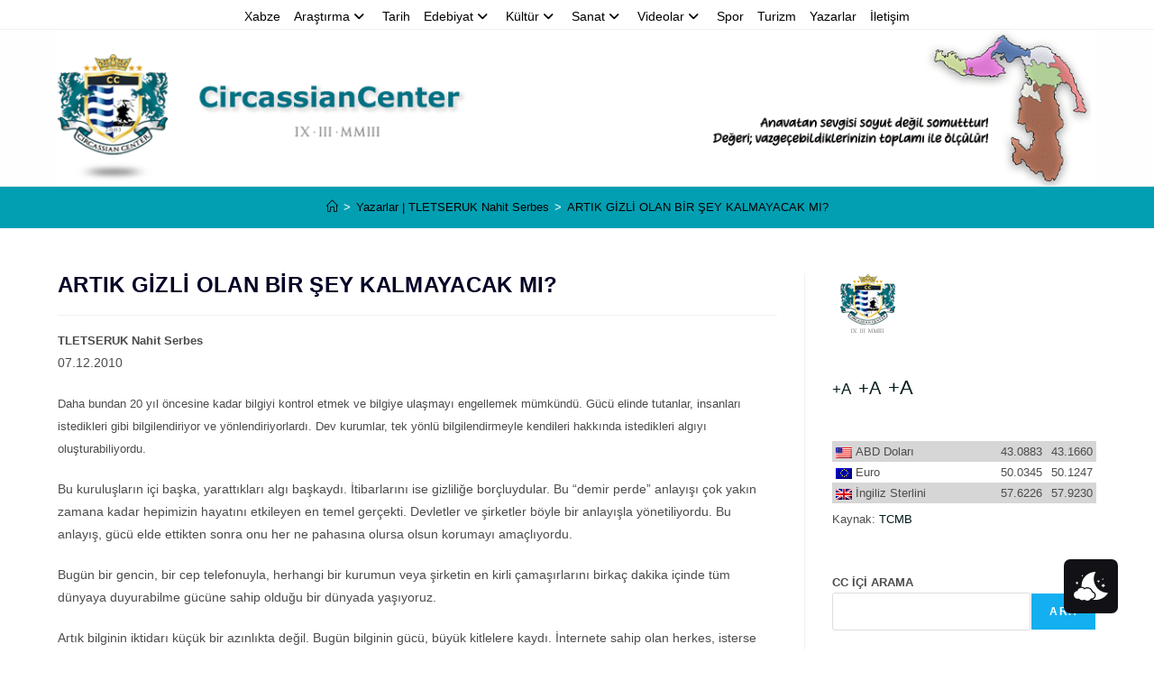

--- FILE ---
content_type: text/html; charset=UTF-8
request_url: https://www.circassiancenter.com/tr/artik-gizli-olan-bir-sey-kalmayacak-mi/
body_size: 20572
content:
<!DOCTYPE html>
<html class="html" lang="tr">
<head>
	<meta charset="UTF-8">
	<link rel="profile" href="https://gmpg.org/xfn/11">

	<title>ARTIK GİZLİ OLAN BİR ŞEY KALMAYACAK MI? &#8211; Ger&ccedil;ek sizi &ouml;zg&uuml;r kılar! ⚜️ The truth will set you free!</title>
<meta name='robots' content='max-image-preview:large' />
 <style type="text/css" class="darkmysite_inline_css"> :root { --darkmysite_dark_mode_bg: #171004; --darkmysite_dark_mode_secondary_bg: #211706; --darkmysite_dark_mode_text_color: #d3bfa1; --darkmysite_dark_mode_link_color: #e09525; --darkmysite_dark_mode_link_hover_color: #ffb23e; --darkmysite_dark_mode_input_bg: #372911; --darkmysite_dark_mode_input_text_color: #d3bfa1; --darkmysite_dark_mode_input_placeholder_color: #b37b21; --darkmysite_dark_mode_border_color: #6d4911; --darkmysite_dark_mode_btn_bg: #372911; --darkmysite_dark_mode_btn_text_color: #d3bfa1; } </style> <style type="text/css" class="darkmysite_inline_css"> .darkmysite_dark_mode_enabled::-webkit-scrollbar { background: #29292a !important; } .darkmysite_dark_mode_enabled::-webkit-scrollbar-track { background: #29292a !important; } .darkmysite_dark_mode_enabled::-webkit-scrollbar-thumb { background-color: #52565a !important; } .darkmysite_dark_mode_enabled::-webkit-scrollbar-corner { background-color: #52565a !important; } .darkmysite_dark_mode_enabled::-webkit-scrollbar-button { background-color: transparent !important; background-repeat: no-repeat !important; background-size: contain !important; background-position: center !important; } .darkmysite_dark_mode_enabled::-webkit-scrollbar-button:start { background-image: url(https://www.circassiancenter.com/tr/wp-content/plugins/darkmysite/assets/img/others/scroll_arrow_up.svg) !important; } .darkmysite_dark_mode_enabled::-webkit-scrollbar-button:end { background-image: url(https://www.circassiancenter.com/tr/wp-content/plugins/darkmysite/assets/img/others/scroll_arrow_down.svg) !important; } .darkmysite_dark_mode_enabled::-webkit-scrollbar-button:start:horizontal { background-image: url(https://www.circassiancenter.com/tr/wp-content/plugins/darkmysite/assets/img/others/scroll_arrow_left.svg) !important; } .darkmysite_dark_mode_enabled::-webkit-scrollbar-button:end:horizontal { background-image: url(https://www.circassiancenter.com/tr/wp-content/plugins/darkmysite/assets/img/others/scroll_arrow_right.svg) !important; }</style> <script type="text/javascript" class="darkmysite_inline_js"> var darkmysite_switch_unique_id = "829307715"; var darkmysite_is_this_admin_panel = "0"; var darkmysite_enable_default_dark_mode = "0"; var darkmysite_enable_os_aware = "1"; var darkmysite_enable_keyboard_shortcut = "1"; var darkmysite_enable_time_based_dark = "0"; var darkmysite_time_based_dark_start = "19:00"; var darkmysite_time_based_dark_stop = "07:00"; var darkmysite_alternative_dark_mode_switch = ""; var darkmysite_enable_low_image_brightness = "1"; var darkmysite_image_brightness_to = "80"; var darkmysite_enable_image_grayscale = "0"; var darkmysite_image_grayscale_to = "80"; var darkmysite_enable_bg_image_darken = "1"; var darkmysite_bg_image_darken_to = "60"; var darkmysite_enable_invert_inline_svg = "0"; var darkmysite_enable_low_video_brightness = "1"; var darkmysite_video_brightness_to = "80"; var darkmysite_enable_video_grayscale = "0"; var darkmysite_video_grayscale_to = "80"; var darkmysite_disallowed_elements = ".darkmysite_ignore, .darkmysite_ignore *, .darkmysite_switch, .darkmysite_switch *, .elementor-background-overlay, .elementor-element-overlay, .elementor-button-link, .elementor-button-link *, .elementor-widget-spacer, .elementor-widget-spacer *, .wp-block-button__link, .wp-block-button__link *"; </script><meta name="viewport" content="width=device-width, initial-scale=1"><link rel="alternate" type="application/rss+xml" title="Ger&ccedil;ek sizi &ouml;zg&uuml;r kılar! ⚜️ The truth will set you free! &raquo; akışı" href="https://www.circassiancenter.com/tr/feed/" />
<link rel="alternate" type="application/rss+xml" title="Ger&ccedil;ek sizi &ouml;zg&uuml;r kılar! ⚜️ The truth will set you free! &raquo; yorum akışı" href="https://www.circassiancenter.com/tr/comments/feed/" />
<link rel="alternate" title="oEmbed (JSON)" type="application/json+oembed" href="https://www.circassiancenter.com/tr/wp-json/oembed/1.0/embed?url=https%3A%2F%2Fwww.circassiancenter.com%2Ftr%2Fartik-gizli-olan-bir-sey-kalmayacak-mi%2F" />
<link rel="alternate" title="oEmbed (XML)" type="text/xml+oembed" href="https://www.circassiancenter.com/tr/wp-json/oembed/1.0/embed?url=https%3A%2F%2Fwww.circassiancenter.com%2Ftr%2Fartik-gizli-olan-bir-sey-kalmayacak-mi%2F&#038;format=xml" />
<style id='wp-img-auto-sizes-contain-inline-css'>
img:is([sizes=auto i],[sizes^="auto," i]){contain-intrinsic-size:3000px 1500px}
/*# sourceURL=wp-img-auto-sizes-contain-inline-css */
</style>
<link rel='stylesheet' id='dashicons-css' href='https://www.circassiancenter.com/tr/wp-includes/css/dashicons.min.css?ver=6.9' media='all' />
<link rel='stylesheet' id='elusive-css' href='https://www.circassiancenter.com/tr/wp-content/plugins/ocean-extra/includes/menu-icons/includes/library/icon-selector/css/types/elusive.min.css?ver=2.0' media='all' />
<link rel='stylesheet' id='foundation-icons-css' href='https://www.circassiancenter.com/tr/wp-content/plugins/ocean-extra/includes/menu-icons/includes/library/icon-selector/css/types/foundation-icons.min.css?ver=3.0' media='all' />
<link rel='stylesheet' id='genericons-css' href='https://www.circassiancenter.com/tr/wp-content/plugins/ocean-extra/includes/menu-icons/includes/library/icon-selector/css/types/genericons.min.css?ver=3.4' media='all' />
<style id='wp-emoji-styles-inline-css'>

	img.wp-smiley, img.emoji {
		display: inline !important;
		border: none !important;
		box-shadow: none !important;
		height: 1em !important;
		width: 1em !important;
		margin: 0 0.07em !important;
		vertical-align: -0.1em !important;
		background: none !important;
		padding: 0 !important;
	}
/*# sourceURL=wp-emoji-styles-inline-css */
</style>
<link rel='stylesheet' id='wp-block-library-css' href='https://www.circassiancenter.com/tr/wp-includes/css/dist/block-library/style.min.css?ver=6.9' media='all' />
<style id='wp-block-library-theme-inline-css'>
.wp-block-audio :where(figcaption){color:#555;font-size:13px;text-align:center}.is-dark-theme .wp-block-audio :where(figcaption){color:#ffffffa6}.wp-block-audio{margin:0 0 1em}.wp-block-code{border:1px solid #ccc;border-radius:4px;font-family:Menlo,Consolas,monaco,monospace;padding:.8em 1em}.wp-block-embed :where(figcaption){color:#555;font-size:13px;text-align:center}.is-dark-theme .wp-block-embed :where(figcaption){color:#ffffffa6}.wp-block-embed{margin:0 0 1em}.blocks-gallery-caption{color:#555;font-size:13px;text-align:center}.is-dark-theme .blocks-gallery-caption{color:#ffffffa6}:root :where(.wp-block-image figcaption){color:#555;font-size:13px;text-align:center}.is-dark-theme :root :where(.wp-block-image figcaption){color:#ffffffa6}.wp-block-image{margin:0 0 1em}.wp-block-pullquote{border-bottom:4px solid;border-top:4px solid;color:currentColor;margin-bottom:1.75em}.wp-block-pullquote :where(cite),.wp-block-pullquote :where(footer),.wp-block-pullquote__citation{color:currentColor;font-size:.8125em;font-style:normal;text-transform:uppercase}.wp-block-quote{border-left:.25em solid;margin:0 0 1.75em;padding-left:1em}.wp-block-quote cite,.wp-block-quote footer{color:currentColor;font-size:.8125em;font-style:normal;position:relative}.wp-block-quote:where(.has-text-align-right){border-left:none;border-right:.25em solid;padding-left:0;padding-right:1em}.wp-block-quote:where(.has-text-align-center){border:none;padding-left:0}.wp-block-quote.is-large,.wp-block-quote.is-style-large,.wp-block-quote:where(.is-style-plain){border:none}.wp-block-search .wp-block-search__label{font-weight:700}.wp-block-search__button{border:1px solid #ccc;padding:.375em .625em}:where(.wp-block-group.has-background){padding:1.25em 2.375em}.wp-block-separator.has-css-opacity{opacity:.4}.wp-block-separator{border:none;border-bottom:2px solid;margin-left:auto;margin-right:auto}.wp-block-separator.has-alpha-channel-opacity{opacity:1}.wp-block-separator:not(.is-style-wide):not(.is-style-dots){width:100px}.wp-block-separator.has-background:not(.is-style-dots){border-bottom:none;height:1px}.wp-block-separator.has-background:not(.is-style-wide):not(.is-style-dots){height:2px}.wp-block-table{margin:0 0 1em}.wp-block-table td,.wp-block-table th{word-break:normal}.wp-block-table :where(figcaption){color:#555;font-size:13px;text-align:center}.is-dark-theme .wp-block-table :where(figcaption){color:#ffffffa6}.wp-block-video :where(figcaption){color:#555;font-size:13px;text-align:center}.is-dark-theme .wp-block-video :where(figcaption){color:#ffffffa6}.wp-block-video{margin:0 0 1em}:root :where(.wp-block-template-part.has-background){margin-bottom:0;margin-top:0;padding:1.25em 2.375em}
/*# sourceURL=/wp-includes/css/dist/block-library/theme.min.css */
</style>
<style id='classic-theme-styles-inline-css'>
/*! This file is auto-generated */
.wp-block-button__link{color:#fff;background-color:#32373c;border-radius:9999px;box-shadow:none;text-decoration:none;padding:calc(.667em + 2px) calc(1.333em + 2px);font-size:1.125em}.wp-block-file__button{background:#32373c;color:#fff;text-decoration:none}
/*# sourceURL=/wp-includes/css/classic-themes.min.css */
</style>
<style id='global-styles-inline-css'>
:root{--wp--preset--aspect-ratio--square: 1;--wp--preset--aspect-ratio--4-3: 4/3;--wp--preset--aspect-ratio--3-4: 3/4;--wp--preset--aspect-ratio--3-2: 3/2;--wp--preset--aspect-ratio--2-3: 2/3;--wp--preset--aspect-ratio--16-9: 16/9;--wp--preset--aspect-ratio--9-16: 9/16;--wp--preset--color--black: #000000;--wp--preset--color--cyan-bluish-gray: #abb8c3;--wp--preset--color--white: #ffffff;--wp--preset--color--pale-pink: #f78da7;--wp--preset--color--vivid-red: #cf2e2e;--wp--preset--color--luminous-vivid-orange: #ff6900;--wp--preset--color--luminous-vivid-amber: #fcb900;--wp--preset--color--light-green-cyan: #7bdcb5;--wp--preset--color--vivid-green-cyan: #00d084;--wp--preset--color--pale-cyan-blue: #8ed1fc;--wp--preset--color--vivid-cyan-blue: #0693e3;--wp--preset--color--vivid-purple: #9b51e0;--wp--preset--gradient--vivid-cyan-blue-to-vivid-purple: linear-gradient(135deg,rgb(6,147,227) 0%,rgb(155,81,224) 100%);--wp--preset--gradient--light-green-cyan-to-vivid-green-cyan: linear-gradient(135deg,rgb(122,220,180) 0%,rgb(0,208,130) 100%);--wp--preset--gradient--luminous-vivid-amber-to-luminous-vivid-orange: linear-gradient(135deg,rgb(252,185,0) 0%,rgb(255,105,0) 100%);--wp--preset--gradient--luminous-vivid-orange-to-vivid-red: linear-gradient(135deg,rgb(255,105,0) 0%,rgb(207,46,46) 100%);--wp--preset--gradient--very-light-gray-to-cyan-bluish-gray: linear-gradient(135deg,rgb(238,238,238) 0%,rgb(169,184,195) 100%);--wp--preset--gradient--cool-to-warm-spectrum: linear-gradient(135deg,rgb(74,234,220) 0%,rgb(151,120,209) 20%,rgb(207,42,186) 40%,rgb(238,44,130) 60%,rgb(251,105,98) 80%,rgb(254,248,76) 100%);--wp--preset--gradient--blush-light-purple: linear-gradient(135deg,rgb(255,206,236) 0%,rgb(152,150,240) 100%);--wp--preset--gradient--blush-bordeaux: linear-gradient(135deg,rgb(254,205,165) 0%,rgb(254,45,45) 50%,rgb(107,0,62) 100%);--wp--preset--gradient--luminous-dusk: linear-gradient(135deg,rgb(255,203,112) 0%,rgb(199,81,192) 50%,rgb(65,88,208) 100%);--wp--preset--gradient--pale-ocean: linear-gradient(135deg,rgb(255,245,203) 0%,rgb(182,227,212) 50%,rgb(51,167,181) 100%);--wp--preset--gradient--electric-grass: linear-gradient(135deg,rgb(202,248,128) 0%,rgb(113,206,126) 100%);--wp--preset--gradient--midnight: linear-gradient(135deg,rgb(2,3,129) 0%,rgb(40,116,252) 100%);--wp--preset--font-size--small: 13px;--wp--preset--font-size--medium: 20px;--wp--preset--font-size--large: 36px;--wp--preset--font-size--x-large: 42px;--wp--preset--spacing--20: 0.44rem;--wp--preset--spacing--30: 0.67rem;--wp--preset--spacing--40: 1rem;--wp--preset--spacing--50: 1.5rem;--wp--preset--spacing--60: 2.25rem;--wp--preset--spacing--70: 3.38rem;--wp--preset--spacing--80: 5.06rem;--wp--preset--shadow--natural: 6px 6px 9px rgba(0, 0, 0, 0.2);--wp--preset--shadow--deep: 12px 12px 50px rgba(0, 0, 0, 0.4);--wp--preset--shadow--sharp: 6px 6px 0px rgba(0, 0, 0, 0.2);--wp--preset--shadow--outlined: 6px 6px 0px -3px rgb(255, 255, 255), 6px 6px rgb(0, 0, 0);--wp--preset--shadow--crisp: 6px 6px 0px rgb(0, 0, 0);}:where(.is-layout-flex){gap: 0.5em;}:where(.is-layout-grid){gap: 0.5em;}body .is-layout-flex{display: flex;}.is-layout-flex{flex-wrap: wrap;align-items: center;}.is-layout-flex > :is(*, div){margin: 0;}body .is-layout-grid{display: grid;}.is-layout-grid > :is(*, div){margin: 0;}:where(.wp-block-columns.is-layout-flex){gap: 2em;}:where(.wp-block-columns.is-layout-grid){gap: 2em;}:where(.wp-block-post-template.is-layout-flex){gap: 1.25em;}:where(.wp-block-post-template.is-layout-grid){gap: 1.25em;}.has-black-color{color: var(--wp--preset--color--black) !important;}.has-cyan-bluish-gray-color{color: var(--wp--preset--color--cyan-bluish-gray) !important;}.has-white-color{color: var(--wp--preset--color--white) !important;}.has-pale-pink-color{color: var(--wp--preset--color--pale-pink) !important;}.has-vivid-red-color{color: var(--wp--preset--color--vivid-red) !important;}.has-luminous-vivid-orange-color{color: var(--wp--preset--color--luminous-vivid-orange) !important;}.has-luminous-vivid-amber-color{color: var(--wp--preset--color--luminous-vivid-amber) !important;}.has-light-green-cyan-color{color: var(--wp--preset--color--light-green-cyan) !important;}.has-vivid-green-cyan-color{color: var(--wp--preset--color--vivid-green-cyan) !important;}.has-pale-cyan-blue-color{color: var(--wp--preset--color--pale-cyan-blue) !important;}.has-vivid-cyan-blue-color{color: var(--wp--preset--color--vivid-cyan-blue) !important;}.has-vivid-purple-color{color: var(--wp--preset--color--vivid-purple) !important;}.has-black-background-color{background-color: var(--wp--preset--color--black) !important;}.has-cyan-bluish-gray-background-color{background-color: var(--wp--preset--color--cyan-bluish-gray) !important;}.has-white-background-color{background-color: var(--wp--preset--color--white) !important;}.has-pale-pink-background-color{background-color: var(--wp--preset--color--pale-pink) !important;}.has-vivid-red-background-color{background-color: var(--wp--preset--color--vivid-red) !important;}.has-luminous-vivid-orange-background-color{background-color: var(--wp--preset--color--luminous-vivid-orange) !important;}.has-luminous-vivid-amber-background-color{background-color: var(--wp--preset--color--luminous-vivid-amber) !important;}.has-light-green-cyan-background-color{background-color: var(--wp--preset--color--light-green-cyan) !important;}.has-vivid-green-cyan-background-color{background-color: var(--wp--preset--color--vivid-green-cyan) !important;}.has-pale-cyan-blue-background-color{background-color: var(--wp--preset--color--pale-cyan-blue) !important;}.has-vivid-cyan-blue-background-color{background-color: var(--wp--preset--color--vivid-cyan-blue) !important;}.has-vivid-purple-background-color{background-color: var(--wp--preset--color--vivid-purple) !important;}.has-black-border-color{border-color: var(--wp--preset--color--black) !important;}.has-cyan-bluish-gray-border-color{border-color: var(--wp--preset--color--cyan-bluish-gray) !important;}.has-white-border-color{border-color: var(--wp--preset--color--white) !important;}.has-pale-pink-border-color{border-color: var(--wp--preset--color--pale-pink) !important;}.has-vivid-red-border-color{border-color: var(--wp--preset--color--vivid-red) !important;}.has-luminous-vivid-orange-border-color{border-color: var(--wp--preset--color--luminous-vivid-orange) !important;}.has-luminous-vivid-amber-border-color{border-color: var(--wp--preset--color--luminous-vivid-amber) !important;}.has-light-green-cyan-border-color{border-color: var(--wp--preset--color--light-green-cyan) !important;}.has-vivid-green-cyan-border-color{border-color: var(--wp--preset--color--vivid-green-cyan) !important;}.has-pale-cyan-blue-border-color{border-color: var(--wp--preset--color--pale-cyan-blue) !important;}.has-vivid-cyan-blue-border-color{border-color: var(--wp--preset--color--vivid-cyan-blue) !important;}.has-vivid-purple-border-color{border-color: var(--wp--preset--color--vivid-purple) !important;}.has-vivid-cyan-blue-to-vivid-purple-gradient-background{background: var(--wp--preset--gradient--vivid-cyan-blue-to-vivid-purple) !important;}.has-light-green-cyan-to-vivid-green-cyan-gradient-background{background: var(--wp--preset--gradient--light-green-cyan-to-vivid-green-cyan) !important;}.has-luminous-vivid-amber-to-luminous-vivid-orange-gradient-background{background: var(--wp--preset--gradient--luminous-vivid-amber-to-luminous-vivid-orange) !important;}.has-luminous-vivid-orange-to-vivid-red-gradient-background{background: var(--wp--preset--gradient--luminous-vivid-orange-to-vivid-red) !important;}.has-very-light-gray-to-cyan-bluish-gray-gradient-background{background: var(--wp--preset--gradient--very-light-gray-to-cyan-bluish-gray) !important;}.has-cool-to-warm-spectrum-gradient-background{background: var(--wp--preset--gradient--cool-to-warm-spectrum) !important;}.has-blush-light-purple-gradient-background{background: var(--wp--preset--gradient--blush-light-purple) !important;}.has-blush-bordeaux-gradient-background{background: var(--wp--preset--gradient--blush-bordeaux) !important;}.has-luminous-dusk-gradient-background{background: var(--wp--preset--gradient--luminous-dusk) !important;}.has-pale-ocean-gradient-background{background: var(--wp--preset--gradient--pale-ocean) !important;}.has-electric-grass-gradient-background{background: var(--wp--preset--gradient--electric-grass) !important;}.has-midnight-gradient-background{background: var(--wp--preset--gradient--midnight) !important;}.has-small-font-size{font-size: var(--wp--preset--font-size--small) !important;}.has-medium-font-size{font-size: var(--wp--preset--font-size--medium) !important;}.has-large-font-size{font-size: var(--wp--preset--font-size--large) !important;}.has-x-large-font-size{font-size: var(--wp--preset--font-size--x-large) !important;}
:where(.wp-block-post-template.is-layout-flex){gap: 1.25em;}:where(.wp-block-post-template.is-layout-grid){gap: 1.25em;}
:where(.wp-block-term-template.is-layout-flex){gap: 1.25em;}:where(.wp-block-term-template.is-layout-grid){gap: 1.25em;}
:where(.wp-block-columns.is-layout-flex){gap: 2em;}:where(.wp-block-columns.is-layout-grid){gap: 2em;}
:root :where(.wp-block-pullquote){font-size: 1.5em;line-height: 1.6;}
/*# sourceURL=global-styles-inline-css */
</style>
<link rel='stylesheet' id='bbp-default-css' href='https://www.circassiancenter.com/tr/wp-content/plugins/bbpress/templates/default/css/bbpress.min.css?ver=2.6.14' media='all' />
<link rel='stylesheet' id='contact-form-7-css' href='https://www.circassiancenter.com/tr/wp-content/plugins/contact-form-7/includes/css/styles.css?ver=6.1.4' media='all' />
<link rel='stylesheet' id='darkmysite-client-main-css' href='https://www.circassiancenter.com/tr/wp-content/plugins/darkmysite/assets/css/client_main.css?ver=1.2.9' media='all' />
<link rel='stylesheet' id='exchrates_style-css' href='https://www.circassiancenter.com/tr/wp-content/plugins/leartes-try-exchange-rates/assets/lbi-exchrates-style.css?ver=2.1' media='all' />
<link rel='stylesheet' id='ssb-front-css-css' href='https://www.circassiancenter.com/tr/wp-content/plugins/simple-social-buttons/assets/css/front.css?ver=6.2.0' media='all' />
<link rel='stylesheet' id='oceanwp-bbpress-css' href='https://www.circassiancenter.com/tr/wp-content/themes/oceanwp/assets/css/third/bbpress.min.css?ver=6.9' media='all' />
<link rel='stylesheet' id='font-awesome-css' href='https://www.circassiancenter.com/tr/wp-content/themes/oceanwp/assets/fonts/fontawesome/css/all.min.css?ver=6.7.2' media='all' />
<link rel='stylesheet' id='simple-line-icons-css' href='https://www.circassiancenter.com/tr/wp-content/themes/oceanwp/assets/css/third/simple-line-icons.min.css?ver=2.4.0' media='all' />
<link rel='stylesheet' id='oceanwp-style-css' href='https://www.circassiancenter.com/tr/wp-content/themes/oceanwp/assets/css/style.min.css?ver=4.1.4' media='all' />
<link rel='stylesheet' id='oe-widgets-style-css' href='https://www.circassiancenter.com/tr/wp-content/plugins/ocean-extra/assets/css/widgets.css?ver=6.9' media='all' />
<!--n2css--><!--n2js--><script src="https://www.circassiancenter.com/tr/wp-content/plugins/darkmysite/assets/js/client_main.js?ver=1.2.9" id="darkmysite-client-main-js"></script>
<script src="https://www.circassiancenter.com/tr/wp-includes/js/jquery/jquery.min.js?ver=3.7.1" id="jquery-core-js"></script>
<script src="https://www.circassiancenter.com/tr/wp-includes/js/jquery/jquery-migrate.min.js?ver=3.4.1" id="jquery-migrate-js"></script>
<link rel="https://api.w.org/" href="https://www.circassiancenter.com/tr/wp-json/" /><link rel="alternate" title="JSON" type="application/json" href="https://www.circassiancenter.com/tr/wp-json/wp/v2/posts/2146" /><link rel="EditURI" type="application/rsd+xml" title="RSD" href="https://www.circassiancenter.com/tr/xmlrpc.php?rsd" />
<meta name="generator" content="WordPress 6.9" />
<link rel="canonical" href="https://www.circassiancenter.com/tr/artik-gizli-olan-bir-sey-kalmayacak-mi/" />
<link rel='shortlink' href='https://www.circassiancenter.com/tr/?p=2146' />
 <style media="screen">

		.simplesocialbuttons.simplesocialbuttons_inline .ssb-fb-like, .simplesocialbuttons.simplesocialbuttons_inline amp-facebook-like {
	  margin: ;
	}
		 /*inline margin*/
	
	
	
	
		.simplesocialbuttons.simplesocialbuttons_inline.simplesocial-flat-button-border button{
	  margin: ;
	}
	
	
			 /*margin-digbar*/

	
	
	
	
	
	
	
</style>

<!-- Open Graph Meta Tags generated by Simple Social Buttons 6.2.0 -->
<meta property="og:title" content="ARTIK GİZLİ OLAN BİR ŞEY KALMAYACAK MI? - Ger&ccedil;ek sizi &ouml;zg&uuml;r kılar! ⚜️ The truth will set you free!" />
<meta property="og:type" content="article" />
<meta property="og:description" content="TLETSERUK Nahit Serbes 07.12.2010 Daha bundan 20 y&#305;l &ouml;ncesine kadar bilgiyi kontrol etmek ve bilgiye ula&#351;may&#305; engellemek m&uuml;mk&uuml;nd&uuml;. G&uuml;c&uuml; elinde tutanlar, insanlar&#305; istedikleri gibi bilgilendiriyor ve y&ouml;nlendiriyorlard&#305;. Dev kurumlar, tek y&ouml;nl&uuml; bilgilendirmeyle kendileri hakk&#305;nda istedikleri alg&#305;y&#305; olu&#351;turabiliyordu. Bu kurulu&#351;lar&#305;n i&ccedil;i ba&#351;ka, yaratt&#305;klar&#305; alg&#305; ba&#351;kayd&#305;. &#304;tibarlar&#305;n&#305; ise gizlili&#287;e bor&ccedil;luydular. Bu &ldquo;demir perde&rdquo; anlay&#305;&#351;&#305; &ccedil;ok yak&#305;n zamana kadar hepimizin hayat&#305;n&#305; etkileyen en&hellip;" />
<meta property="og:url" content="https://www.circassiancenter.com/tr/artik-gizli-olan-bir-sey-kalmayacak-mi/" />
<meta property="og:site_name" content="Ger&ccedil;ek sizi &ouml;zg&uuml;r kılar! ⚜️ The truth will set you free!" />
<meta property="og:image" content="https://circassiancenter.com/cc-turkiye/yorum/tns/images/34.GIF" />
<meta name="twitter:card" content="summary_large_image" />
<meta name="twitter:description" content="TLETSERUK Nahit Serbes 07.12.2010 Daha bundan 20 y&#305;l &ouml;ncesine kadar bilgiyi kontrol etmek ve bilgiye ula&#351;may&#305; engellemek m&uuml;mk&uuml;nd&uuml;. G&uuml;c&uuml; elinde tutanlar, insanlar&#305; istedikleri gibi bilgilendiriyor ve y&ouml;nlendiriyorlard&#305;. Dev kurumlar, tek y&ouml;nl&uuml; bilgilendirmeyle kendileri hakk&#305;nda istedikleri alg&#305;y&#305; olu&#351;turabiliyordu. Bu kurulu&#351;lar&#305;n i&ccedil;i ba&#351;ka, yaratt&#305;klar&#305; alg&#305; ba&#351;kayd&#305;. &#304;tibarlar&#305;n&#305; ise gizlili&#287;e bor&ccedil;luydular. Bu &ldquo;demir perde&rdquo; anlay&#305;&#351;&#305; &ccedil;ok yak&#305;n zamana kadar hepimizin hayat&#305;n&#305; etkileyen en&hellip;" />
<meta name="twitter:title" content="ARTIK GİZLİ OLAN BİR ŞEY KALMAYACAK MI? - Ger&ccedil;ek sizi &ouml;zg&uuml;r kılar! ⚜️ The truth will set you free!" />
<meta property="twitter:image" content="http://circassiancenter.com/cc-turkiye/yorum/tns/images/34.GIF" />
<meta name="generator" content="Elementor 3.34.1; features: e_font_icon_svg, additional_custom_breakpoints; settings: css_print_method-external, google_font-enabled, font_display-auto">
			<style>
				.e-con.e-parent:nth-of-type(n+4):not(.e-lazyloaded):not(.e-no-lazyload),
				.e-con.e-parent:nth-of-type(n+4):not(.e-lazyloaded):not(.e-no-lazyload) * {
					background-image: none !important;
				}
				@media screen and (max-height: 1024px) {
					.e-con.e-parent:nth-of-type(n+3):not(.e-lazyloaded):not(.e-no-lazyload),
					.e-con.e-parent:nth-of-type(n+3):not(.e-lazyloaded):not(.e-no-lazyload) * {
						background-image: none !important;
					}
				}
				@media screen and (max-height: 640px) {
					.e-con.e-parent:nth-of-type(n+2):not(.e-lazyloaded):not(.e-no-lazyload),
					.e-con.e-parent:nth-of-type(n+2):not(.e-lazyloaded):not(.e-no-lazyload) * {
						background-image: none !important;
					}
				}
			</style>
			<link rel="icon" href="https://www.circassiancenter.com/tr/wp-content/uploads/2020/09/cropped-WordPressLitlle-32x32.png" sizes="32x32" />
<link rel="icon" href="https://www.circassiancenter.com/tr/wp-content/uploads/2020/09/cropped-WordPressLitlle-192x192.png" sizes="192x192" />
<link rel="apple-touch-icon" href="https://www.circassiancenter.com/tr/wp-content/uploads/2020/09/cropped-WordPressLitlle-180x180.png" />
<meta name="msapplication-TileImage" content="https://www.circassiancenter.com/tr/wp-content/uploads/2020/09/cropped-WordPressLitlle-270x270.png" />
<!-- OceanWP CSS -->
<style type="text/css">
/* Colors */a{color:#001a1a}a .owp-icon use{stroke:#001a1a}a:hover{color:#49e7ff}a:hover .owp-icon use{stroke:#49e7ff}body .theme-button,body input[type="submit"],body button[type="submit"],body button,body .button,body div.wpforms-container-full .wpforms-form input[type=submit],body div.wpforms-container-full .wpforms-form button[type=submit],body div.wpforms-container-full .wpforms-form .wpforms-page-button,.woocommerce-cart .wp-element-button,.woocommerce-checkout .wp-element-button,.wp-block-button__link{border-color:#ffffff}body .theme-button:hover,body input[type="submit"]:hover,body button[type="submit"]:hover,body button:hover,body .button:hover,body div.wpforms-container-full .wpforms-form input[type=submit]:hover,body div.wpforms-container-full .wpforms-form input[type=submit]:active,body div.wpforms-container-full .wpforms-form button[type=submit]:hover,body div.wpforms-container-full .wpforms-form button[type=submit]:active,body div.wpforms-container-full .wpforms-form .wpforms-page-button:hover,body div.wpforms-container-full .wpforms-form .wpforms-page-button:active,.woocommerce-cart .wp-element-button:hover,.woocommerce-checkout .wp-element-button:hover,.wp-block-button__link:hover{border-color:#ffffff}.page-header{color:#029fb2}.page-header .page-header-title,.page-header.background-image-page-header .page-header-title{color:#029fb2}.site-breadcrumbs,.background-image-page-header .site-breadcrumbs{color:#ffffff}.site-breadcrumbs a,.background-image-page-header .site-breadcrumbs a{color:#000000}.site-breadcrumbs a .owp-icon use,.background-image-page-header .site-breadcrumbs a .owp-icon use{stroke:#000000}.site-breadcrumbs a:hover,.background-image-page-header .site-breadcrumbs a:hover{color:#12ede5}.site-breadcrumbs a:hover .owp-icon use,.background-image-page-header .site-breadcrumbs a:hover .owp-icon use{stroke:#12ede5}body{color:#4c4c4c}h1{color:#010026}/* OceanWP Style Settings CSS */.theme-button,input[type="submit"],button[type="submit"],button,.button,body div.wpforms-container-full .wpforms-form input[type=submit],body div.wpforms-container-full .wpforms-form button[type=submit],body div.wpforms-container-full .wpforms-form .wpforms-page-button{border-style:solid}.theme-button,input[type="submit"],button[type="submit"],button,.button,body div.wpforms-container-full .wpforms-form input[type=submit],body div.wpforms-container-full .wpforms-form button[type=submit],body div.wpforms-container-full .wpforms-form .wpforms-page-button{border-width:1px}form input[type="text"],form input[type="password"],form input[type="email"],form input[type="url"],form input[type="date"],form input[type="month"],form input[type="time"],form input[type="datetime"],form input[type="datetime-local"],form input[type="week"],form input[type="number"],form input[type="search"],form input[type="tel"],form input[type="color"],form select,form textarea,.woocommerce .woocommerce-checkout .select2-container--default .select2-selection--single{border-style:solid}body div.wpforms-container-full .wpforms-form input[type=date],body div.wpforms-container-full .wpforms-form input[type=datetime],body div.wpforms-container-full .wpforms-form input[type=datetime-local],body div.wpforms-container-full .wpforms-form input[type=email],body div.wpforms-container-full .wpforms-form input[type=month],body div.wpforms-container-full .wpforms-form input[type=number],body div.wpforms-container-full .wpforms-form input[type=password],body div.wpforms-container-full .wpforms-form input[type=range],body div.wpforms-container-full .wpforms-form input[type=search],body div.wpforms-container-full .wpforms-form input[type=tel],body div.wpforms-container-full .wpforms-form input[type=text],body div.wpforms-container-full .wpforms-form input[type=time],body div.wpforms-container-full .wpforms-form input[type=url],body div.wpforms-container-full .wpforms-form input[type=week],body div.wpforms-container-full .wpforms-form select,body div.wpforms-container-full .wpforms-form textarea{border-style:solid}form input[type="text"],form input[type="password"],form input[type="email"],form input[type="url"],form input[type="date"],form input[type="month"],form input[type="time"],form input[type="datetime"],form input[type="datetime-local"],form input[type="week"],form input[type="number"],form input[type="search"],form input[type="tel"],form input[type="color"],form select,form textarea{border-radius:3px}body div.wpforms-container-full .wpforms-form input[type=date],body div.wpforms-container-full .wpforms-form input[type=datetime],body div.wpforms-container-full .wpforms-form input[type=datetime-local],body div.wpforms-container-full .wpforms-form input[type=email],body div.wpforms-container-full .wpforms-form input[type=month],body div.wpforms-container-full .wpforms-form input[type=number],body div.wpforms-container-full .wpforms-form input[type=password],body div.wpforms-container-full .wpforms-form input[type=range],body div.wpforms-container-full .wpforms-form input[type=search],body div.wpforms-container-full .wpforms-form input[type=tel],body div.wpforms-container-full .wpforms-form input[type=text],body div.wpforms-container-full .wpforms-form input[type=time],body div.wpforms-container-full .wpforms-form input[type=url],body div.wpforms-container-full .wpforms-form input[type=week],body div.wpforms-container-full .wpforms-form select,body div.wpforms-container-full .wpforms-form textarea{border-radius:3px}#main #content-wrap,.separate-layout #main #content-wrap{padding-top:-1px;padding-bottom:0}.page-header,.has-transparent-header .page-header{padding:13px 0 0 0}/* Header */#site-logo #site-logo-inner,.oceanwp-social-menu .social-menu-inner,#site-header.full_screen-header .menu-bar-inner,.after-header-content .after-header-content-inner{height:111px}#site-navigation-wrap .dropdown-menu >li >a,#site-navigation-wrap .dropdown-menu >li >span.opl-logout-link,.oceanwp-mobile-menu-icon a,.mobile-menu-close,.after-header-content-inner >a{line-height:111px}#site-header,.has-transparent-header .is-sticky #site-header,.has-vh-transparent .is-sticky #site-header.vertical-header,#searchform-header-replace{background-color:#fefefe}#site-header.has-header-media .overlay-header-media{background-color:#ffffff}/* Topbar */#top-bar{padding:4px 0 0 0}#top-bar-social li a{font-size:26px}#top-bar-wrap,#top-bar-content strong{color:#000000}#top-bar-content a,#top-bar-social-alt a{color:#000000}#top-bar-content a:hover,#top-bar-social-alt a:hover{color:#8de6ff}/* Blog CSS */.ocean-single-post-header ul.meta-item li a:hover{color:#333333}/* Footer Widgets */#footer-widgets{background-color:#0a0101}/* Footer Copyright */#footer-bottom{background-color:#020202}#footer-bottom,#footer-bottom p{color:#cccccc}.page-header{background-color:#029fb2}/* Typography */body{font-size:14px;line-height:1.8}h1,h2,h3,h4,h5,h6,.theme-heading,.widget-title,.oceanwp-widget-recent-posts-title,.comment-reply-title,.entry-title,.sidebar-box .widget-title{line-height:1.4}h1{font-size:23px;line-height:1.4}h2{font-size:20px;line-height:1.4}h3{font-size:18px;line-height:1.4}h4{font-size:17px;line-height:1.4}h5{font-size:14px;line-height:1.4}h6{font-size:15px;line-height:1.4}.page-header .page-header-title,.page-header.background-image-page-header .page-header-title{font-family:Arial,Helvetica,sans-serif;font-size:1px;line-height:1;letter-spacing:1px;font-weight:normal;text-transform:none;text-decoration:none}.page-header .page-subheading{font-size:31px;line-height:1;letter-spacing:1px;text-transform:none;text-decoration:none}.site-breadcrumbs,.site-breadcrumbs a{font-size:13px;line-height:1.4}#top-bar-content,#top-bar-social-alt{font-size:14px;line-height:2}#site-logo a.site-logo-text{font-size:24px;line-height:1.8}.dropdown-menu ul li a.menu-link,#site-header.full_screen-header .fs-dropdown-menu ul.sub-menu li a{font-size:12px;line-height:1.2;letter-spacing:.6px}.sidr-class-dropdown-menu li a,a.sidr-class-toggle-sidr-close,#mobile-dropdown ul li a,body #mobile-fullscreen ul li a{font-size:15px;line-height:1.8}.blog-entry.post .blog-entry-header .entry-title a{font-size:22px;line-height:1;font-weight:200;text-transform:capitalize}.ocean-single-post-header .single-post-title{font-size:34px;line-height:1.4;letter-spacing:.6px}.ocean-single-post-header ul.meta-item li,.ocean-single-post-header ul.meta-item li a{font-size:13px;line-height:1.4;letter-spacing:.6px}.ocean-single-post-header .post-author-name,.ocean-single-post-header .post-author-name a{font-size:14px;line-height:1.4;letter-spacing:.6px}.ocean-single-post-header .post-author-description{font-size:12px;line-height:1.4;letter-spacing:.6px}.single-post .entry-title{font-size:24px;line-height:1.1;letter-spacing:.3px}.single-post ul.meta li,.single-post ul.meta li a{font-size:14px;line-height:1.4;letter-spacing:.6px}.sidebar-box .widget-title,.sidebar-box.widget_block .wp-block-heading{font-size:12px;line-height:1.8;letter-spacing:1px}#footer-widgets .footer-box .widget-title{font-size:13px;line-height:1;letter-spacing:1px}#footer-bottom #copyright{font-size:12px;line-height:1}#footer-bottom #footer-bottom-menu{font-size:12px;line-height:1}.woocommerce-store-notice.demo_store{line-height:2;letter-spacing:1.5px}.demo_store .woocommerce-store-notice__dismiss-link{line-height:2;letter-spacing:1.5px}.woocommerce ul.products li.product li.title h2,.woocommerce ul.products li.product li.title a{font-size:14px;line-height:1.5}.woocommerce ul.products li.product li.category,.woocommerce ul.products li.product li.category a{font-size:12px;line-height:1}.woocommerce ul.products li.product .price{font-size:18px;line-height:1}.woocommerce ul.products li.product .button,.woocommerce ul.products li.product .product-inner .added_to_cart{font-size:12px;line-height:1.5;letter-spacing:1px}.woocommerce ul.products li.owp-woo-cond-notice span,.woocommerce ul.products li.owp-woo-cond-notice a{font-size:16px;line-height:1;letter-spacing:1px;font-weight:600;text-transform:capitalize}.woocommerce div.product .product_title{font-size:24px;line-height:1.4;letter-spacing:.6px}.woocommerce div.product p.price{font-size:36px;line-height:1}.woocommerce .owp-btn-normal .summary form button.button,.woocommerce .owp-btn-big .summary form button.button,.woocommerce .owp-btn-very-big .summary form button.button{font-size:12px;line-height:1.5;letter-spacing:1px;text-transform:uppercase}.woocommerce div.owp-woo-single-cond-notice span,.woocommerce div.owp-woo-single-cond-notice a{font-size:18px;line-height:2;letter-spacing:1.5px;font-weight:600;text-transform:capitalize}.ocean-preloader--active .preloader-after-content{font-size:20px;line-height:1.8;letter-spacing:.6px}
</style></head>

<body data-rsssl=1 class="wp-singular post-template-default single single-post postid-2146 single-format-standard wp-custom-logo wp-embed-responsive wp-theme-oceanwp oceanwp-theme dropdown-mobile default-breakpoint has-sidebar content-right-sidebar post-in-category-yazarlar-tletseruk-nahit-serbes has-topbar has-breadcrumbs has-blog-grid elementor-default elementor-kit-16158" itemscope="itemscope" itemtype="https://schema.org/Article">

	
<script type="text/javascript" id="bbp-swap-no-js-body-class">
	document.body.className = document.body.className.replace( 'bbp-no-js', 'bbp-js' );
</script>


	
	<div id="outer-wrap" class="site clr">

		<a class="skip-link screen-reader-text" href="#main">Skip to content</a>

		
		<div id="wrap" class="clr">

			

<div id="top-bar-wrap" class="clr">

	<div id="top-bar" class="clr container has-no-content">

		
		<div id="top-bar-inner" class="clr">

			
	<div id="top-bar-content" class="clr top-bar-centered">

		
<div id="top-bar-nav" class="navigation clr">

	<ul id="menu-menu-2" class="top-bar-menu dropdown-menu sf-menu"><li id="menu-item-62" class="menu-item menu-item-type-taxonomy menu-item-object-category menu-item-62"><a href="https://www.circassiancenter.com/tr/category/xabze/" class="menu-link">Xabze</a></li><li id="menu-item-25" class="menu-item menu-item-type-taxonomy menu-item-object-category menu-item-has-children dropdown menu-item-25 nav-no-click"><a href="https://www.circassiancenter.com/tr/category/arastirma/" class="menu-link">Araştırma<i class="nav-arrow fa fa-angle-down" aria-hidden="true" role="img"></i></a>
<ul class="sub-menu">
	<li id="menu-item-26" class="menu-item menu-item-type-taxonomy menu-item-object-category menu-item-26"><a href="https://www.circassiancenter.com/tr/category/arastirma/arastirma-ana-sayfa/" class="menu-link">Araştırma | Ana Sayfa</a></li>	<li id="menu-item-28" class="menu-item menu-item-type-taxonomy menu-item-object-category menu-item-28"><a href="https://www.circassiancenter.com/tr/category/arastirma/cc-katilimcilari-soruyor-yanitliyor/" class="menu-link">CC Katılımcıları Soruyor-Yanıtlıyor</a></li>	<li id="menu-item-12900" class="menu-item menu-item-type-taxonomy menu-item-object-category menu-item-12900"><a href="https://www.circassiancenter.com/tr/category/arastirma/aydin-adige-abhaz-gencligi/" class="menu-link">Aydın Adige-Abhaz Gençliği</a></li>	<li id="menu-item-39" class="menu-item menu-item-type-taxonomy menu-item-object-category menu-item-39"><a href="https://www.circassiancenter.com/tr/category/arastirma/entelektuel-genc/" class="menu-link">Entelektüel Adige-Abhaz Gençliği</a></li>	<li id="menu-item-47" class="menu-item menu-item-type-taxonomy menu-item-object-category menu-item-47"><a href="https://www.circassiancenter.com/tr/category/arastirma/rf-ticaret/" class="menu-link">RF Ticaret</a></li>	<li id="menu-item-38" class="menu-item menu-item-type-taxonomy menu-item-object-category menu-item-38"><a href="https://www.circassiancenter.com/tr/category/arastirma/cc-dava/" class="menu-link">Araştırma | KAFFED Dosyası</a></li>	<li id="menu-item-40" class="menu-item menu-item-type-taxonomy menu-item-object-category menu-item-40"><a href="https://www.circassiancenter.com/tr/category/arastirma/haber-arsivi/" class="menu-link">Haber Arşivi</a></li></ul>
</li><li id="menu-item-60" class="menu-item menu-item-type-taxonomy menu-item-object-category menu-item-60"><a href="https://www.circassiancenter.com/tr/category/tarih/" class="menu-link">Tarih</a></li><li id="menu-item-10863" class="menu-item menu-item-type-taxonomy menu-item-object-category menu-item-has-children dropdown menu-item-10863 nav-no-click"><a href="https://www.circassiancenter.com/tr/category/edebiyat/" class="menu-link">Edebiyat<i class="nav-arrow fa fa-angle-down" aria-hidden="true" role="img"></i></a>
<ul class="sub-menu">
	<li id="menu-item-10867" class="menu-item menu-item-type-taxonomy menu-item-object-category menu-item-10867"><a href="https://www.circassiancenter.com/tr/category/edebiyat-genel-konular/" class="menu-link">Edebiyat | Genel Konular</a></li>	<li id="menu-item-10864" class="menu-item menu-item-type-taxonomy menu-item-object-category menu-item-10864"><a href="https://www.circassiancenter.com/tr/category/edebiyat-sohbetleri/" class="menu-link">Edebiyat | Sohbet Yazıları</a></li>	<li id="menu-item-10865" class="menu-item menu-item-type-taxonomy menu-item-object-category menu-item-10865"><a href="https://www.circassiancenter.com/tr/category/adige-mitolojisi/" class="menu-link">Edebiyat | Adige Mitolojisi</a></li>	<li id="menu-item-10872" class="menu-item menu-item-type-taxonomy menu-item-object-category menu-item-10872"><a href="https://www.circassiancenter.com/tr/category/semerko/" class="menu-link">Edebiyat | Semerko</a></li>	<li id="menu-item-10870" class="menu-item menu-item-type-taxonomy menu-item-object-category menu-item-10870"><a href="https://www.circassiancenter.com/tr/category/oykuler/" class="menu-link">Edebiyat | Öyküler</a></li>	<li id="menu-item-10871" class="menu-item menu-item-type-taxonomy menu-item-object-category menu-item-10871"><a href="https://www.circassiancenter.com/tr/category/ed-sairlerimiz-yazarlarimiz/" class="menu-link">Edebiyat | Şairlerimiz Yazarlarımız</a></li>	<li id="menu-item-10873" class="menu-item menu-item-type-taxonomy menu-item-object-category menu-item-10873"><a href="https://www.circassiancenter.com/tr/category/siirler/" class="menu-link">Edebiyat | Şiirler</a></li>	<li id="menu-item-10869" class="menu-item menu-item-type-taxonomy menu-item-object-category menu-item-10869"><a href="https://www.circassiancenter.com/tr/category/ed-kitap-tanitimi/" class="menu-link">Edebiyat | Kitap Tanıtımı</a></li>	<li id="menu-item-10866" class="menu-item menu-item-type-taxonomy menu-item-object-category menu-item-10866"><a href="https://www.circassiancenter.com/tr/category/dil-bilgisi-ve-dersleri/" class="menu-link">Edebiyat | Dil Bilgisi ve Dersleri</a></li>	<li id="menu-item-10868" class="menu-item menu-item-type-taxonomy menu-item-object-category menu-item-10868"><a href="https://www.circassiancenter.com/tr/category/kendi-halinde-bir-sair/" class="menu-link">Edebiyat | Kendi Halinde Bir Şair</a></li></ul>
</li><li id="menu-item-64" class="menu-item menu-item-type-taxonomy menu-item-object-category menu-item-has-children dropdown menu-item-64 nav-no-click"><a href="https://www.circassiancenter.com/tr/category/kultur/" class="menu-link">Kültür<i class="nav-arrow fa fa-angle-down" aria-hidden="true" role="img"></i></a>
<ul class="sub-menu">
	<li id="menu-item-67" class="menu-item menu-item-type-taxonomy menu-item-object-category menu-item-67"><a href="https://www.circassiancenter.com/tr/category/kultur/kultur-ana-sayfa/" class="menu-link">Kültür Ana Sayfa</a></li>	<li id="menu-item-69" class="menu-item menu-item-type-taxonomy menu-item-object-category menu-item-69"><a href="https://www.circassiancenter.com/tr/category/kultur/yemek/" class="menu-link">Adige-Abhaz Yemekleri Tarifi</a></li>	<li id="menu-item-68" class="menu-item menu-item-type-taxonomy menu-item-object-category menu-item-68"><a href="https://www.circassiancenter.com/tr/category/kultur/portreler/" class="menu-link">Portreler</a></li>	<li id="menu-item-65" class="menu-item menu-item-type-taxonomy menu-item-object-category menu-item-65"><a href="https://www.circassiancenter.com/tr/category/kultur/degerlerimiz/" class="menu-link">Değerlerimiz</a></li>	<li id="menu-item-66" class="menu-item menu-item-type-taxonomy menu-item-object-category menu-item-66"><a href="https://www.circassiancenter.com/tr/category/kultur/diasporada-cerkes-yasami-capslari/" class="menu-link">Diasporada Çerkes Yaşamı CAPSLARI</a></li></ul>
</li><li id="menu-item-70" class="menu-item menu-item-type-taxonomy menu-item-object-category menu-item-has-children dropdown menu-item-70 nav-no-click"><a href="https://www.circassiancenter.com/tr/category/sanat/" class="menu-link">Sanat<i class="nav-arrow fa fa-angle-down" aria-hidden="true" role="img"></i></a>
<ul class="sub-menu">
	<li id="menu-item-74" class="menu-item menu-item-type-taxonomy menu-item-object-category menu-item-74"><a href="https://www.circassiancenter.com/tr/category/sanat/guzel-sanatlar/" class="menu-link">Sanat | Güzel Sanatlar</a></li>	<li id="menu-item-72" class="menu-item menu-item-type-taxonomy menu-item-object-category menu-item-72"><a href="https://www.circassiancenter.com/tr/category/sanat/dans/" class="menu-link">Sanat | Dans</a></li>	<li id="menu-item-75" class="menu-item menu-item-type-taxonomy menu-item-object-category menu-item-75"><a href="https://www.circassiancenter.com/tr/category/sanat/muzik/" class="menu-link">Sanat | Müzik</a></li>	<li id="menu-item-85" class="menu-item menu-item-type-taxonomy menu-item-object-category menu-item-85"><a href="https://www.circassiancenter.com/tr/category/sanat/tiyatro/" class="menu-link">Sanat | Tiyatro</a></li>	<li id="menu-item-73" class="menu-item menu-item-type-taxonomy menu-item-object-category menu-item-73"><a href="https://www.circassiancenter.com/tr/category/sanat/fotograf-sanati/" class="menu-link">Sanat | Fotograf Sanatı</a></li>	<li id="menu-item-71" class="menu-item menu-item-type-taxonomy menu-item-object-category menu-item-71"><a href="https://www.circassiancenter.com/tr/category/sanat/adigece-karikatur/" class="menu-link">Sanat | Adigece Karikatür</a></li></ul>
</li><li id="menu-item-28347" class="menu-item menu-item-type-custom menu-item-object-custom menu-item-has-children dropdown menu-item-28347 nav-no-click"><a class="menu-link">Videolar<i class="nav-arrow fa fa-angle-down" aria-hidden="true" role="img"></i></a>
<ul class="sub-menu">
	<li id="menu-item-78" class="menu-item menu-item-type-taxonomy menu-item-object-category menu-item-78"><a href="https://www.circassiancenter.com/tr/category/sanat/cc-haber/" class="menu-link">Haber Videoları</a></li>	<li id="menu-item-79" class="menu-item menu-item-type- menu-item-object-category menu-item-79"><a class="menu-link">Program Videoları</a></li>	<li id="menu-item-28346" class="menu-item menu-item-type-custom menu-item-object-custom menu-item-28346"><a href="https://www.circassiancenter.com/tr/cc-bilim/" class="menu-link">Bilim Videoları</a></li>	<li id="menu-item-28348" class="menu-item menu-item-type-custom menu-item-object-custom menu-item-28348"><a href="https://www.circassiancenter.com/tr/belgesel/" class="menu-link">Belgesel Videoları</a></li>	<li id="menu-item-28349" class="menu-item menu-item-type-custom menu-item-object-custom menu-item-28349"><a href="https://www.circassiancenter.com/tr/cc-bilim/" class="menu-link">Bilim Videoları</a></li>	<li id="menu-item-28350" class="menu-item menu-item-type-custom menu-item-object-custom menu-item-28350"><a href="https://www.circassiancenter.com/tr/cc-sanat-dans/" class="menu-link">Sanat Dans Videoları</a></li>	<li id="menu-item-28351" class="menu-item menu-item-type-custom menu-item-object-custom menu-item-28351"><a href="https://www.circassiancenter.com/tr/cc-sanat-tiyatro/" class="menu-link">Sanat Tiyatro Videoları</a></li>	<li id="menu-item-28352" class="menu-item menu-item-type-custom menu-item-object-custom menu-item-28352"><a href="https://www.circassiancenter.com/tr/cc-sanat-muzik/" class="menu-link">Sanat Müzik Videoları</a></li></ul>
</li><li id="menu-item-28354" class="menu-item menu-item-type-custom menu-item-object-custom menu-item-28354"><a href="https://www.circassiancenter.com/tr/spor-ana-sayfa/" class="menu-link">Spor</a></li><li id="menu-item-28360" class="menu-item menu-item-type-custom menu-item-object-custom menu-item-28360"><a href="https://www.circassiancenter.com/tr/turizm-ana-sayfa/" class="menu-link">Turizm</a></li><li id="menu-item-28381" class="menu-item menu-item-type-custom menu-item-object-custom menu-item-28381"><a href="https://www.circassiancenter.com/tr/yazarlar/" class="menu-link">Yazarlar</a></li><li id="menu-item-28353" class="menu-item menu-item-type-custom menu-item-object-custom menu-item-28353"><a href="https://www.circassiancenter.com/tr/iletisim/" class="menu-link">İletişim</a></li></ul>
</div>

		
			
	</div><!-- #top-bar-content -->



		</div><!-- #top-bar-inner -->

		
	</div><!-- #top-bar -->

</div><!-- #top-bar-wrap -->


			
<header id="site-header" class="minimal-header clr" data-height="111" itemscope="itemscope" itemtype="https://schema.org/WPHeader" role="banner">

	
					
			<div id="site-header-inner" class="clr container">

				
				

<div id="site-logo" class="clr" itemscope itemtype="https://schema.org/Brand" >

	
	<div id="site-logo-inner" class="clr">

		<a href="https://www.circassiancenter.com/tr/" class="custom-logo-link" rel="home"><img fetchpriority="high" width="1200" height="180" src="https://www.circassiancenter.com/tr/wp-content/uploads/2025/08/cropped-AA-Cropped-004.png" class="custom-logo" alt="Ger&ccedil;ek sizi &ouml;zg&uuml;r kılar! ⚜️ The truth will set you free!" decoding="async" srcset="https://www.circassiancenter.com/tr/wp-content/uploads/2025/08/cropped-AA-Cropped-004.png 1200w, https://www.circassiancenter.com/tr/wp-content/uploads/2025/08/cropped-AA-Cropped-004-300x45.png 300w, https://www.circassiancenter.com/tr/wp-content/uploads/2025/08/cropped-AA-Cropped-004-1024x154.png 1024w, https://www.circassiancenter.com/tr/wp-content/uploads/2025/08/cropped-AA-Cropped-004-768x115.png 768w" sizes="(max-width: 1200px) 100vw, 1200px" /></a>
	</div><!-- #site-logo-inner -->

	
	
</div><!-- #site-logo -->


				
			</div><!-- #site-header-inner -->

			
<div id="mobile-dropdown" class="clr" >

	<nav class="clr" itemscope="itemscope" itemtype="https://schema.org/SiteNavigationElement">

		
	<div id="mobile-nav" class="navigation clr">

		<ul id="menu-menu-1" class="menu"><li id="menu-item-24" class="menu-item menu-item-type-post_type menu-item-object-page menu-item-24"><a href="https://www.circassiancenter.com/tr/iletisim/">İletişim</a></li>
</ul>
	</div>


<div id="mobile-menu-search" class="clr">
	<form aria-label="Search this website" method="get" action="https://www.circassiancenter.com/tr/" class="mobile-searchform">
		<input aria-label="Insert search query" value="" class="field" id="ocean-mobile-search-1" type="search" name="s" autocomplete="off" placeholder="Ara" />
		<button aria-label="Submit search" type="submit" class="searchform-submit">
			<i class=" icon-magnifier" aria-hidden="true" role="img"></i>		</button>
					</form>
</div><!-- .mobile-menu-search -->

	</nav>

</div>

			
			
		
		
</header><!-- #site-header -->


			
			<main id="main" class="site-main clr"  role="main">

				

<header class="page-header centered-page-header">

	
	<div class="container clr page-header-inner">

		
			<h1 class="page-header-title clr" itemprop="headline">Blog</h1>

			
		
		<nav role="navigation" aria-label="Breadcrumbs" class="site-breadcrumbs clr position-"><ol class="trail-items" itemscope itemtype="http://schema.org/BreadcrumbList"><meta name="numberOfItems" content="3" /><meta name="itemListOrder" content="Ascending" /><li class="trail-item trail-begin" itemprop="itemListElement" itemscope itemtype="https://schema.org/ListItem"><a href="https://www.circassiancenter.com/tr" rel="home" aria-label="Anasayfa" itemprop="item"><span itemprop="name"><i class=" icon-home" aria-hidden="true" role="img"></i><span class="breadcrumb-home has-icon">Anasayfa</span></span></a><span class="breadcrumb-sep">></span><meta itemprop="position" content="1" /></li><li class="trail-item" itemprop="itemListElement" itemscope itemtype="https://schema.org/ListItem"><a href="https://www.circassiancenter.com/tr/category/yazarlar-tletseruk-nahit-serbes/" itemprop="item"><span itemprop="name">Yazarlar | TLETSERUK Nahit Serbes</span></a><span class="breadcrumb-sep">></span><meta itemprop="position" content="2" /></li><li class="trail-item trail-end" itemprop="itemListElement" itemscope itemtype="https://schema.org/ListItem"><span itemprop="name"><a href="https://www.circassiancenter.com/tr/artik-gizli-olan-bir-sey-kalmayacak-mi/">ARTIK GİZLİ OLAN BİR ŞEY KALMAYACAK MI?</a></span><meta itemprop="position" content="3" /></li></ol></nav>
	</div><!-- .page-header-inner -->

	
	
</header><!-- .page-header -->


	
	<div id="content-wrap" class="container clr">

		
		<div id="primary" class="content-area clr">

			
			<div id="content" class="site-content clr">

				
				
<article id="post-2146">

	

<header class="entry-header clr">
	<h1 class="single-post-title entry-title" itemprop="headline">ARTIK GİZLİ OLAN BİR ŞEY KALMAYACAK MI?</h1><!-- .single-post-title -->
</header><!-- .entry-header -->



<div class="entry-content clr" itemprop="text">
	<p><span class="auto-style83" lang="tr"><span style="font-family: Arial; font-size: small;"><strong>TLETSERUK Nahit Serbes</strong><br />
</span></span><span style="font-family: Arial;">07.12.2010</span></p>
<p><span style="font-family: Arial; font-size: small;">Daha bundan 20 yıl öncesine kadar bilgiyi kontrol etmek ve bilgiye ulaşmayı engellemek mümkündü. Gücü elinde tutanlar, insanları istedikleri gibi bilgilendiriyor ve yönlendiriyorlardı. Dev kurumlar, tek yönlü bilgilendirmeyle kendileri hakkında istedikleri algıyı oluşturabiliyordu.</p>
<p>Bu kuruluşların içi başka, yarattıkları algı başkaydı. İtibarlarını ise gizliliğe borçluydular. Bu “demir perde” anlayışı çok yakın zamana kadar hepimizin hayatını etkileyen en temel gerçekti. Devletler ve şirketler böyle bir anlayışla yönetiliyordu. Bu anlayış, gücü elde ettikten sonra onu her ne pahasına olursa olsun korumayı amaçlıyordu.</p>
<p>Bugün bir gencin, bir cep telefonuyla, herhangi bir kurumun veya şirketin en kirli çamaşırlarını birkaç dakika içinde tüm dünyaya duyurabilme gücüne sahip olduğu bir dünyada yaşıyoruz.</p>
<p>Artık bilginin iktidarı küçük bir azınlıkta değil. Bugün bilginin gücü, büyük kitlelere kaydı. İnternete sahip olan herkes, isterse kimliğini bile açıklamadan, dünyadaki herkese yayın yapma gücüne sahip. Bundan böyle şirketlerin, kurumların ve devletlerin sırları artık güvence altında değil; gizlilik tarihe gömüldü.</p>
<p>ABD ordusunda istihbarat sorumlusu olarak görev yapan 22 yaşındaki Bradley Manning , Lady Gaga CD’si içinde ABD Dışişlerinin gizli yazışmalarını bütün dünyaya duyurdu. Dışarı sızan belgeler, bugün en güçlü hükümetlere hiç alışık olmadıkları zorluklar yaşatıyor. Er Manning, gizli yazışmaları nasıl elde ettiği sorusuna, “benim için çocuk oyuncağıydı” cevabını veriyor.</span></p>
<p><img decoding="async" src="https://circassiancenter.com/cc-turkiye/yorum/tns/images/34.GIF" width="332" height="239" border="0" /></p>
<p><span style="font-family: Arial; font-size: small;">Wikileaks sitesinin kurucusu Julian Assange ise kendisini, “adalet kavramı ve hükümetlerin ne yapıp ne yapmamaları gerektiğiyle yakından ilgili” biri olarak tanımlıyor. BBC kaynaklı haberler Julian Assange’ı, &#8220;Sadece inandığı şeyler uğrunda çalışan, radikal bir şeyler yapmaya istekli ve dünyayı gerçek anlamda önemseyen birsi” olarak tanımlıyor.</p>
<p>Bugün Wikileaks için, dünyanın her yerinde, Amerikalı, Avrupalı, Avustralyalı, Güney Afrikalı çeşitli mesleklerden uzmanlar, gönüllü olarak çalışıyorlar. Bu kişiler kendi güvenliklerini tehlikeye atma, hapsedilme hatta öldürülme pahasına hiçbir sırrın gizli kalmayacağı, daha açık ve şeffaf bir dünya için, karşılığında bir para almadan, gönüllü olarak çalışıyorlar.</p>
<p>Dünya müthiş bir şeffaflığa doğru yol alıyor. Eskiden “gizlemek”, “kontrol etmek”, “manipüle etmek” üzerine kurulu düzenler artık herkesin her şeyi bildiği, “açık düzenlere” doğru yol alıyor. İçinde yaşadığımız zamanın ruhu da bizi kontrol kavramından uzaklaştırıyor. Kontrolün yerini daha şeffaf, gönüllülük üzerine kurulu, esnek ve yaratıcı üretim ilişkileri alıyor. Kontrol Kimde?</p>
<p>Bu yenidünya düzenini internet’e borçluyuz. İnternet herkese; hızlı, kolay, zaman ve para kısıtlarına takılmadan milyarlarca insana ulaşma imkânı sağlıyor. Artık internette herkes, kolaylıkla istediği içeriği üretebiliyor. Dünya herkesin bir “gazeteci gibi” bilgi ürettiği bir çağı ilk kez yaşıyor. Bu düzende artık sır yok, giz yok, gizil-saklı yok. Yeni düzende, herkesin elinde “dünyayı etkileme ve değiştirebilme” gibi bir güç var.</p>
<p>Bu yeni düzeni anlamakta zorluk çekenler, ne olup bitliğine anlam veremiyorlar.</p>
<p>Eskiden gençliğin isyanını ifade ettiği yerler sokaklardı. Bugün bu isyanın vücut bulduğu sokakların adı internettir. Artık kitleler; bir araya gelmek, örgütlenmek için interneti kullanıyorlar.</p>
<p>Bazı devletler bugün “sanal tehdit” diye bir kavramı güvenlik listelerine yerleştirme çabasında. Örneğin Wikileaks belgelerinin açıklanmasının hemen ardından, ABD Dışişleri Bakanı Hillary Clinton yaptığı basın toplantısında, insanların hayatlarının ve güveliklerinin tehdit altında olduğundan bahsetti. Kimi Amerikalı devlet yetkilisi ise Wikileaks’in terör örgütü ilan edilmesi gerektiğini söyledi.</p>
<p>Ama devletler ne yaparsa yapsın, isterse milyonlarca siber polis seferber etsin, kitlelerin bu güçlü sesini susturamayacak. Kendi sınırları içinde internet erişimini yasaklayan ülkelerde bile gençler, farklı çözümlerle, siber âleme katılmanın bir yolunu buluyorlar.<br />
Ben, içinde yaşadığımız çağda, çözümünün “güvenlik duvarlarını” yükseltmekte değil, “açıklığı destekleyen bir kültür kurmakta” olduğunu düşünüyorum. &#8220;Açıklık kültürü&#8221; yaratmak için, bütün ilişkilerimizi “dürüstlük, açık sözlülük, yalan söylememek, hile yapmamak” üzerine kurmamız gerekiyor.</p>
<p>Nerede sır saklamaya, ketum olmaya ihtiyaç varsa orada yolunda gitmeyen, olması gerektiği gibi yapılmayan, aksine örtbas edilmeye çalışılan bir durum vardır.</p>
<p>Bugün toplum, şeffaf bir liderlik, şeffaf bir örgüt, şeffaf ilişkiler talep ediyor. Çünkü herkes, şeffaf bir dünya kültüründe yaşamanın avantajlarının çok farkında; çünkü şeffaflık adalet getiriyor.</p>
<p>Bugün hepimizin üzerine düşen, gerçek anlamda bir açıklık kültürü yaratabilmek için önce böyle bir kültürün önündeki engelleri ortadan kaldırmak için çaba göstermekti.</p>
<p>Daniel Goleman, açıklık kültürünün önündeki engelleri aile yaşantısı içinde aramak gerektiğini söyler. Goleman’a göre, hepimizin “neyin söylenip, neyin saklanacağını” öğrendiği ilk yer ailedir. Açıklık kültürünün temellerinin atıldığı yer ailedir. Ailede edinilen alışkanlıklar, sorgulanmadığında, yaşam boyu devam eder.</p>
<p>Etik alanında çalışan Profesör James O’Toole, dürüstlük ve şeffaflığın hâkim olacağı bir açıklık kültürü yaratmak için, hem yönetilenlerin iktidara doğruyu söyleme cesaretini hem de yönetenlerin gerçekleri dinleme cesaretini göstermeleri gerektiğini söyler. Gerçek anlamda bir açıklık kültürü yaratmak için her iki tarafa da sorumluluk düşer.</p>
<p>Wikileaks skandalının bize verdiği en önemli ders, artık sadece duyulmak istenenlerin konuşulduğu ikiyüzlü ilişkilerin sonunun geldiğidir.</p>
<p></span> <span style="font-family: Arial;"><b>Kaynak: </b> Temel Aksoy</span></p>
<div class="simplesocialbuttons simplesocial-flat-button-border simplesocialbuttons_inline simplesocialbuttons-align-left post-2146 post  simplesocialbuttons-inline-top-in">
<button class="simplesocial-fb-share"  rel="nofollow"  target="_blank"  aria-label="Facebook Share" data-href="https://www.facebook.com/sharer/sharer.php?u=https://www.circassiancenter.com/tr/artik-gizli-olan-bir-sey-kalmayacak-mi/" onClick="javascript:window.open(this.dataset.href, '', 'menubar=no,toolbar=no,resizable=yes,scrollbars=yes,height=600,width=600');return false;"><span class="simplesocialtxt">Facebook </span> </button>
<button class="simplesocial-twt-share"  rel="nofollow"  target="_blank"  aria-label="Twitter Share" data-href="https://twitter.com/intent/tweet?text=ARTIK+G%C4%B0ZL%C4%B0+OLAN+B%C4%B0R+%C5%9EEY+KALMAYACAK+MI%3F&url=https://www.circassiancenter.com/tr/artik-gizli-olan-bir-sey-kalmayacak-mi/" onClick="javascript:window.open(this.dataset.href, '', 'menubar=no,toolbar=no,resizable=yes,scrollbars=yes,height=600,width=600');return false;"><span class="simplesocialtxt">Twitter</span> </button>
<button onClick="javascript:window.location.href = this.dataset.href;return false;" class="simplesocial-email-share" aria-label="Share through Email"  rel="nofollow"  target="_blank"   data-href="mailto:?subject=ARTIK G%C4%B0ZL%C4%B0 OLAN B%C4%B0R %C5%9EEY KALMAYACAK MI%3F&body=https://www.circassiancenter.com/tr/artik-gizli-olan-bir-sey-kalmayacak-mi/"><span class="simplesocialtxt">Email</span></button>
<button onClick="javascript:window.print();return false;"  rel="nofollow"  target="_blank"  aria-label="Print Share" class="simplesocial-print-share" ><span class="simplesocialtxt">Print</span></button>
</div>

</div><!-- .entry -->





	<section id="related-posts" class="clr">

		<h3 class="theme-heading related-posts-title">
			<span class="text">Benzer Yazılar</span>
		</h3>

		<div class="oceanwp-row clr">

			
			
				
				<article class="related-post clr col span_1_of_3 col-1 post-2184 post type-post status-publish format-standard hentry category-yazarlar-tletseruk-nahit-serbes entry">

					
					<h3 class="related-post-title">
						<a href="https://www.circassiancenter.com/tr/kafkas-diasporasi-2014-olimpiyatlari-ve-suriye-hakkinda/" rel="bookmark">KAFKAS DİASPORASI, 2014 OLİMPİYATLARI VE SURİYE HAKKINDA</a>
					</h3><!-- .related-post-title -->

											<time class="published" datetime="2019-02-22T17:52:08+03:00"><i class=" icon-clock" aria-hidden="true" role="img"></i>22 Şubat 2019</time>
					
				</article><!-- .related-post -->

				
			
				
				<article class="related-post clr col span_1_of_3 col-2 post-2178 post type-post status-publish format-standard hentry category-yazarlar-tletseruk-nahit-serbes entry">

					
					<h3 class="related-post-title">
						<a href="https://www.circassiancenter.com/tr/italyada-adige-ozerk-bolgesi/" rel="bookmark">İTALYA&#8217;DA ADİGE ÖZERK BÖLGESİ</a>
					</h3><!-- .related-post-title -->

											<time class="published" datetime="2019-02-22T17:48:29+03:00"><i class=" icon-clock" aria-hidden="true" role="img"></i>22 Şubat 2019</time>
					
				</article><!-- .related-post -->

				
			
				
				<article class="related-post clr col span_1_of_3 col-3 post-2230 post type-post status-publish format-standard hentry category-yazarlar-tletseruk-nahit-serbes entry">

					
					<h3 class="related-post-title">
						<a href="https://www.circassiancenter.com/tr/cerkes-insaninin-karakteristik-ozellikleri/" rel="bookmark">ÇERKES İNSANININ KARAKTERİSTİK ÖZELLİKLERİ</a>
					</h3><!-- .related-post-title -->

											<time class="published" datetime="2019-02-22T18:16:38+03:00"><i class=" icon-clock" aria-hidden="true" role="img"></i>22 Şubat 2019</time>
					
				</article><!-- .related-post -->

				
			
		</div><!-- .oceanwp-row -->

	</section><!-- .related-posts -->




</article>

				
			</div><!-- #content -->

			
		</div><!-- #primary -->

		

<aside id="right-sidebar" class="sidebar-container widget-area sidebar-primary" itemscope="itemscope" itemtype="https://schema.org/WPSideBar" role="complementary" aria-label="Primary Sidebar">

	
	<div id="right-sidebar-inner" class="clr">

		<div id="media_image-3" class="sidebar-box widget_media_image clr"><img width="78" height="67" src="https://www.circassiancenter.com/tr/wp-content/uploads/2020/09/0000000000000littleLOGO.png" class="image wp-image-16551  attachment-full size-full" alt="" style="max-width: 100%; height: auto;" decoding="async" /></div><div id="accesstxt-3" class="sidebar-box widget_accesstxt clr">	<script type="text/javascript">
		//Specify affected tags. Add or remove from list
		var tgs = new Array('body','p','li','td');
		//Specify spectrum of different font sizes
		var szs = new Array('130%','150%','170%');
		var startSz = 2;
		function ts( trgt,inc ) {
			if (!document.getElementById) return
			var d = document,cEl = null,sz = startSz,i,j,cTags;
			sz = inc;
			if ( sz < 0 ) sz = 0;
			if ( sz > 6 ) sz = 6;
			startSz = sz;
			if ( !( cEl = d.getElementById( trgt ) ) ) cEl = d.getElementsByTagName( trgt )[ 0 ];
			cEl.style.fontSize = szs[ sz ];
			for ( i = 0 ; i < tgs.length ; i++ ) {
				cTags = cEl.getElementsByTagName( tgs[ i ] );
				for ( j = 0 ; j < cTags.length ; j++ ) cTags[ j ].style.fontSize = szs[ sz ];
			}
		}
		</script>
	<ul>
		<li>
		<a href="javascript:ts('body',0)" style="font-size:130%" title="90%">+A</a>&nbsp;&nbsp;<a href="javascript:ts('body',1)" style="font-size:150%" title="90%">+A</a>&nbsp;&nbsp;<a href="javascript:ts('body',2)" style="font-size:170%" title="90%">+A</a>&nbsp;&nbsp;		</li>
	</ul>
		</div>		<div id="lbi_exch_rates-3" class="sidebar-box widget_exchrates clr">        <div class="currency-wraps-widget zebra">
                        <div class="lbi-currencies">
                                                    <div class="c-row even">
                                                <div class="c-symbol"><img src="https://www.circassiancenter.com/tr/wp-content/plugins/leartes-try-exchange-rates//assets/flags/us.png" alt="USD" title="USD"></div>
                        <div class="c-name">ABD Doları</div><div class="c-rate fs">43.1660</div><div class="c-rate fb">43.0883</div>                    </div>
                    <div class="clearfix"></div>
                                    <div class="c-row">
                                                <div class="c-symbol"><img src="https://www.circassiancenter.com/tr/wp-content/plugins/leartes-try-exchange-rates//assets/flags/eu.png" alt="EUR" title="EUR"></div>
                        <div class="c-name">Euro</div><div class="c-rate fs">50.1247</div><div class="c-rate fb">50.0345</div>                    </div>
                    <div class="clearfix"></div>
                                    <div class="c-row even">
                                                <div class="c-symbol"><img src="https://www.circassiancenter.com/tr/wp-content/plugins/leartes-try-exchange-rates//assets/flags/gb.png" alt="GBP" title="GBP"></div>
                        <div class="c-name">İngiliz Sterlini</div><div class="c-rate fs">57.9230</div><div class="c-rate fb">57.6226</div>                    </div>
                    <div class="clearfix"></div>
                                    <div class="c-footer">
                                                <div class="c-source">Kaynak: <a href="http://www.tcmb.gov.tr/wps/wcm/connect/tcmb+tr/tcmb+tr/main+page+site+area/bugun" target="_blank">TCMB</a></div>
                                            </div>
                            </div>
        </div>
        </div><div id="block-6" class="sidebar-box widget_block widget_search clr"><form role="search" method="get" action="https://www.circassiancenter.com/tr/" class="wp-block-search__button-outside wp-block-search__text-button wp-block-search"    ><label class="wp-block-search__label" for="wp-block-search__input-2" >CC İÇİ ARAMA</label><div class="wp-block-search__inside-wrapper" ><input class="wp-block-search__input" id="wp-block-search__input-2" placeholder="" value="" type="search" name="s" required /><button aria-label="Ara" class="wp-block-search__button wp-element-button" type="submit" >Ara</button></div></form></div><div id="categories-2" class="sidebar-box widget_categories clr"><h4 class="widget-title">CC BÖLÜMLERİ</h4>
			<ul>
					<li class="cat-item cat-item-121"><a href="https://www.circassiancenter.com/tr/category/adige-abhaz-cocuk/">Adige-Abhaz ÇOCUK</a>
</li>
	<li class="cat-item cat-item-5"><a href="https://www.circassiancenter.com/tr/category/arastirma/">Araştırma</a>
<ul class='children'>
	<li class="cat-item cat-item-6"><a href="https://www.circassiancenter.com/tr/category/arastirma/arastirma-ana-sayfa/">Araştırma | Ana Sayfa</a>
</li>
	<li class="cat-item cat-item-13"><a href="https://www.circassiancenter.com/tr/category/arastirma/cc-dava/">Araştırma | KAFFED Dosyası</a>
</li>
	<li class="cat-item cat-item-126"><a href="https://www.circassiancenter.com/tr/category/arastirma/aydin-adige-abhaz-gencligi/">Aydın Adige-Abhaz Gençliği</a>
</li>
	<li class="cat-item cat-item-7"><a href="https://www.circassiancenter.com/tr/category/arastirma/cc-katilimcilari-soruyor-yanitliyor/">CC Katılımcıları Soruyor-Yanıtlıyor</a>
</li>
	<li class="cat-item cat-item-14"><a href="https://www.circassiancenter.com/tr/category/arastirma/haber-arsivi/">Haber Arşivi</a>
</li>
	<li class="cat-item cat-item-12"><a href="https://www.circassiancenter.com/tr/category/arastirma/rf-ticaret/">RF Ticaret</a>
</li>
</ul>
</li>
	<li class="cat-item cat-item-124"><a href="https://www.circassiancenter.com/tr/category/edebiyat/">Edebiyat</a>
</li>
	<li class="cat-item cat-item-34"><a href="https://www.circassiancenter.com/tr/category/adige-mitolojisi/">Edebiyat | Adige Mitolojisi</a>
</li>
	<li class="cat-item cat-item-38"><a href="https://www.circassiancenter.com/tr/category/dil-bilgisi-ve-dersleri/">Edebiyat | Dil Bilgisi ve Dersleri</a>
</li>
	<li class="cat-item cat-item-31"><a href="https://www.circassiancenter.com/tr/category/edebiyat-genel-konular/">Edebiyat | Genel Konular</a>
</li>
	<li class="cat-item cat-item-40"><a href="https://www.circassiancenter.com/tr/category/kendi-halinde-bir-sair/">Edebiyat | Kendi Halinde Bir Şair</a>
</li>
	<li class="cat-item cat-item-123"><a href="https://www.circassiancenter.com/tr/category/ed-kitap-tanitimi/">Edebiyat | Kitap Tanıtımı</a>
</li>
	<li class="cat-item cat-item-118"><a href="https://www.circassiancenter.com/tr/category/oykuler/">Edebiyat | Öyküler</a>
</li>
	<li class="cat-item cat-item-122"><a href="https://www.circassiancenter.com/tr/category/ed-sairlerimiz-yazarlarimiz/">Edebiyat | Şairlerimiz Yazarlarımız</a>
</li>
	<li class="cat-item cat-item-33"><a href="https://www.circassiancenter.com/tr/category/semerko/">Edebiyat | Semerko</a>
</li>
	<li class="cat-item cat-item-117"><a href="https://www.circassiancenter.com/tr/category/siirler/">Edebiyat | Şiirler</a>
</li>
	<li class="cat-item cat-item-119"><a href="https://www.circassiancenter.com/tr/category/edebiyat-sohbetleri/">Edebiyat | Sohbet Yazıları</a>
</li>
	<li class="cat-item cat-item-1"><a href="https://www.circassiancenter.com/tr/category/genel-dokumanlar/">Genel Dokumanlar</a>
</li>
	<li class="cat-item cat-item-80"><a href="https://www.circassiancenter.com/tr/category/informasyon/">İnformasyon</a>
<ul class='children'>
	<li class="cat-item cat-item-87"><a href="https://www.circassiancenter.com/tr/category/informasyon/derneklerimiz/">İnformasyon | Derneklerimiz</a>
</li>
	<li class="cat-item cat-item-86"><a href="https://www.circassiancenter.com/tr/category/informasyon/koylerimiz/">İnformasyon | Köylerimiz</a>
</li>
	<li class="cat-item cat-item-83"><a href="https://www.circassiancenter.com/tr/category/informasyon/sulaler-ve-yerlesimleri/">İnformasyon | Sülalerimiz ve Yerleşimleri</a>
</li>
</ul>
</li>
	<li class="cat-item cat-item-44"><a href="https://www.circassiancenter.com/tr/category/kultur/">Kültür</a>
<ul class='children'>
	<li class="cat-item cat-item-46"><a href="https://www.circassiancenter.com/tr/category/kultur/yemek/">Adige-Abhaz Yemekleri Tarifi</a>
</li>
	<li class="cat-item cat-item-48"><a href="https://www.circassiancenter.com/tr/category/kultur/degerlerimiz/">Değerlerimiz</a>
</li>
	<li class="cat-item cat-item-49"><a href="https://www.circassiancenter.com/tr/category/kultur/diasporada-cerkes-yasami-capslari/">Diasporada Çerkes Yaşamı CAPSLARI</a>
</li>
	<li class="cat-item cat-item-45"><a href="https://www.circassiancenter.com/tr/category/kultur/kultur-ana-sayfa/">Kültür Ana Sayfa</a>
</li>
	<li class="cat-item cat-item-47"><a href="https://www.circassiancenter.com/tr/category/kultur/portreler/">Portreler</a>
</li>
</ul>
</li>
	<li class="cat-item cat-item-50"><a href="https://www.circassiancenter.com/tr/category/sanat/">Sanat</a>
<ul class='children'>
	<li class="cat-item cat-item-57"><a href="https://www.circassiancenter.com/tr/category/sanat/adigece-karikatur/">Sanat | Adigece Karikatür</a>
</li>
	<li class="cat-item cat-item-53"><a href="https://www.circassiancenter.com/tr/category/sanat/dans/">Sanat | Dans</a>
</li>
	<li class="cat-item cat-item-56"><a href="https://www.circassiancenter.com/tr/category/sanat/fotograf-sanati/">Sanat | Fotograf Sanatı</a>
</li>
	<li class="cat-item cat-item-52"><a href="https://www.circassiancenter.com/tr/category/sanat/guzel-sanatlar/">Sanat | Güzel Sanatlar</a>
</li>
	<li class="cat-item cat-item-54"><a href="https://www.circassiancenter.com/tr/category/sanat/muzik/">Sanat | Müzik</a>
</li>
	<li class="cat-item cat-item-55"><a href="https://www.circassiancenter.com/tr/category/sanat/tiyatro/">Sanat | Tiyatro</a>
</li>
	<li class="cat-item cat-item-59"><a href="https://www.circassiancenter.com/tr/category/sanat/cc-haber/">Video | Haber Videoları</a>
</li>
	<li class="cat-item cat-item-60"><a href="https://www.circassiancenter.com/tr/category/sanat/cc-program/">Video | Program Videoları</a>
</li>
	<li class="cat-item cat-item-64"><a href="https://www.circassiancenter.com/tr/category/sanat/cc-sanat/">Video | Sanat Videoları</a>
	<ul class='children'>
	<li class="cat-item cat-item-66"><a href="https://www.circassiancenter.com/tr/category/sanat/cc-sanat/cc-sanat-dans/">Video | Sanat Dans Videoları</a>
</li>
	<li class="cat-item cat-item-65"><a href="https://www.circassiancenter.com/tr/category/sanat/cc-sanat/cc-sanat-muzik/">Video | Sanat Müzik Videoları</a>
</li>
	<li class="cat-item cat-item-67"><a href="https://www.circassiancenter.com/tr/category/sanat/cc-sanat/cc-sanat-tiyatro/">Video | Sanat Tiyatro Videoları</a>
</li>
	</ul>
</li>
</ul>
</li>
	<li class="cat-item cat-item-68"><a href="https://www.circassiancenter.com/tr/category/spor/">Spor</a>
<ul class='children'>
	<li class="cat-item cat-item-69"><a href="https://www.circassiancenter.com/tr/category/spor/soci-kis-olimpiyatlari/">Spor | Soçi Kış Olimpiyatları</a>
</li>
	<li class="cat-item cat-item-75"><a href="https://www.circassiancenter.com/tr/category/spor/diger-spor-dallari/">Spor | Spor Dalları</a>
</li>
	<li class="cat-item cat-item-112"><a href="https://www.circassiancenter.com/tr/category/spor/spor-genel-konular/">Spor | Spor Genel Konular</a>
</li>
	<li class="cat-item cat-item-71"><a href="https://www.circassiancenter.com/tr/category/spor/sporda-en-iyiler/">Spor | Sporda En İyiler</a>
</li>
</ul>
</li>
	<li class="cat-item cat-item-29"><a href="https://www.circassiancenter.com/tr/category/tarih/">Tarih</a>
</li>
	<li class="cat-item cat-item-76"><a href="https://www.circassiancenter.com/tr/category/turizm/">Turizm</a>
<ul class='children'>
	<li class="cat-item cat-item-77"><a href="https://www.circassiancenter.com/tr/category/turizm/kuzey-bati-kafkasya/">Turizm | Kuzey-Batı Kafkasya</a>
</li>
	<li class="cat-item cat-item-79"><a href="https://www.circassiancenter.com/tr/category/turizm/rusya-federasyonu/">Turizm | Rusya Federasyonu</a>
</li>
	<li class="cat-item cat-item-78"><a href="https://www.circassiancenter.com/tr/category/turizm/turkiyedeki-adige-abhaz-koyleri-hakkinda/">Turizm | Türkiye&#039;deki Adige-Abhaz Köyleri Hakkında</a>
</li>
</ul>
</li>
	<li class="cat-item cat-item-3"><a href="https://www.circassiancenter.com/tr/category/xabze/">Xabze</a>
</li>
	<li class="cat-item cat-item-89"><a href="https://www.circassiancenter.com/tr/category/yazarlar/">Yazarlar</a>
</li>
	<li class="cat-item cat-item-90"><a href="https://www.circassiancenter.com/tr/category/yazarlar-adamey-semra-gurel/">Yazarlar | ADAMEY Semra Gürel</a>
</li>
	<li class="cat-item cat-item-91"><a href="https://www.circassiancenter.com/tr/category/yazarlar-ali-curey/">Yazarlar | Ali Çurey</a>
</li>
	<li class="cat-item cat-item-135"><a href="https://www.circassiancenter.com/tr/category/yazarlar-ali-ihsan-aksamaz-laz-kulturu/">Yazarlar | Ali İhsan Aksamaz (Laz Kültürü)</span></a>
</li>
	<li class="cat-item cat-item-92"><a href="https://www.circassiancenter.com/tr/category/yazarlar-apsuwa-nilgun/">Yazarlar | APSUWA Nilgün</a>
</li>
	<li class="cat-item cat-item-62"><a href="https://www.circassiancenter.com/tr/category/ayse-nart/">Yazarlar | Ayşe Nart</a>
</li>
	<li class="cat-item cat-item-93"><a href="https://www.circassiancenter.com/tr/category/yazarlar-babug-ergun-yildiz/">Yazarlar | BABUG Ergün Yıldız</a>
</li>
	<li class="cat-item cat-item-138"><a href="https://www.circassiancenter.com/tr/category/yazarlar-cetawe-ibrahim/">Yazarlar | ÇETAWE İbrahim</a>
</li>
	<li class="cat-item cat-item-94"><a href="https://www.circassiancenter.com/tr/category/yazarlar-doc-dr-ergenoy-erol-yildir/">Yazarlar | Doç Dr. ERGENOY Erol Yıldır</a>
</li>
	<li class="cat-item cat-item-137"><a href="https://www.circassiancenter.com/tr/category/yazarlar-mesfessu-necdet-hatam/">Yazarlar | Dr. MEŞFEŞ&#039;Ü Necdet Hatam</a>
</li>
	<li class="cat-item cat-item-105"><a href="https://www.circassiancenter.com/tr/category/yazarlar-dr-yedic-batirat-ozbek/">Yazarlar | Dr. YEDİC Batıray Özbek</a>
</li>
	<li class="cat-item cat-item-98"><a href="https://www.circassiancenter.com/tr/category/yazarlar-hatko-mulayim/">Yazarlar | HATKO Mülayim</a>
</li>
	<li class="cat-item cat-item-134"><a href="https://www.circassiancenter.com/tr/category/yazarlar-kafkas-faresi/">Yazarlar | Kafkas Faresi</a>
</li>
	<li class="cat-item cat-item-95"><a href="https://www.circassiancenter.com/tr/category/yazarlar-kip-fuat-aydemir/">Yazarlar | KIP Fuat Aydemir</a>
</li>
	<li class="cat-item cat-item-61"><a href="https://www.circassiancenter.com/tr/category/yazarlar-kitij-cemil-bicer/">Yazarlar | KITIJ Cemil Biçer</a>
</li>
	<li class="cat-item cat-item-96"><a href="https://www.circassiancenter.com/tr/category/yazarlar-kuban-seauhmann/">Yazarlar | Kuban Seauhmann</a>
</li>
	<li class="cat-item cat-item-97"><a href="https://www.circassiancenter.com/tr/category/yazarlar-murat-duman/">Yazarlar | Murat Duman</a>
</li>
	<li class="cat-item cat-item-63"><a href="https://www.circassiancenter.com/tr/category/nart-akhoumsatch/">Yazarlar | Nart Akhoumsatch</a>
</li>
	<li class="cat-item cat-item-100"><a href="https://www.circassiancenter.com/tr/category/yazarlar-sezai-babakus/">Yazarlar | Sezai Babakuş</a>
</li>
	<li class="cat-item cat-item-101"><a href="https://www.circassiancenter.com/tr/category/yazarlar-shoqul-ilhan-aydemir/">Yazarlar | SHOQUL İlhan Aydemir</a>
</li>
	<li class="cat-item cat-item-102"><a href="https://www.circassiancenter.com/tr/category/yazarlar-sih-samil/">Yazarlar | ŞIH Şamil</a>
</li>
	<li class="cat-item cat-item-103"><a href="https://www.circassiancenter.com/tr/category/yazarlar-tletseruk-nahit-serbes/">Yazarlar | TLETSERUK Nahit Serbes</a>
</li>
	<li class="cat-item cat-item-104"><a href="https://www.circassiancenter.com/tr/category/yazarlar-wordum-muzeyyen/">Yazarlar | Wordum Müzeyyen</a>
</li>
	<li class="cat-item cat-item-106"><a href="https://www.circassiancenter.com/tr/category/yazarlar-yemuz-nevzat-tarakci/">Yazarlar | YEMUZ Nevzat Tarakçı</a>
</li>
			</ul>

			</div><div id="block-3" class="sidebar-box widget_block widget_text clr">
<p></p>
</div>
	</div><!-- #sidebar-inner -->

	
</aside><!-- #right-sidebar -->


	</div><!-- #content-wrap -->

	

	</main><!-- #main -->

	
	
	
		
<footer id="footer" class="site-footer" itemscope="itemscope" itemtype="https://schema.org/WPFooter" role="contentinfo">

	
	<div id="footer-inner" class="clr">

		

<div id="footer-widgets" class="oceanwp-row clr tablet-2-col mobile-1-col">

	
	<div class="footer-widgets-inner container">

					<div class="footer-box span_1_of_4 col col-1">
				<div id="media_image-6" class="footer-widget widget_media_image clr"><img width="78" height="67" src="https://www.circassiancenter.com/tr/wp-content/uploads/2020/09/0000000000000littleLOGO.png" class="image wp-image-16551  attachment-full size-full" alt="" style="max-width: 100%; height: auto;" decoding="async" /></div>			</div><!-- .footer-one-box -->

							<div class="footer-box span_1_of_4 col col-2">
					
		<div id="recent-posts-4" class="footer-widget widget_recent_entries clr">
		<h4 class="widget-title">Son Yazılar</h4>
		<ul>
											<li>
					<a href="https://www.circassiancenter.com/tr/mesfesu-necdet-hatam-videolari/">MEŞFEŞ&#8217;Ü NECDET HATAM VİDEOLARI</a>
									</li>
											<li>
					<a href="https://www.circassiancenter.com/tr/necdet-hatam-fotograflari/">MEŞFEŞ&#8217;Ü NECDET HATAM FOTOGRAFLARI</a>
									</li>
											<li>
					<a href="https://www.circassiancenter.com/tr/hatamin-bandirmali-dostu-rahmi-aktas-anlatiyor/">HATAM&#8217;IN BANDIRMALI DOSTU RAHMİ AKTAŞ ANLATIYOR</a>
									</li>
											<li>
					<a href="https://www.circassiancenter.com/tr/lazca-ders-kitaplarinda-sinif-mucadelesi-metinleri-lazca-turkce/">LAZCA DERS KİTAPLARINDA SINIF MÜCADELESİ METİNLERİ [Lazca-Türkçe]</a>
									</li>
					</ul>

		</div>				</div><!-- .footer-one-box -->
				
							<div class="footer-box span_1_of_4 col col-3 ">
					<div id="categories-4" class="footer-widget widget_categories clr"><h4 class="widget-title">Kategoriler</h4><form action="https://www.circassiancenter.com/tr" method="get"><label class="screen-reader-text" for="cat">Kategoriler</label><select  name='cat' id='cat' class='postform'>
	<option value='-1'>Kategori seçin</option>
	<option class="level-0" value="121">Adige-Abhaz ÇOCUK</option>
	<option class="level-0" value="46">Adige-Abhaz Yemekleri Tarifi</option>
	<option class="level-0" value="5">Araştırma</option>
	<option class="level-0" value="6">Araştırma | Ana Sayfa</option>
	<option class="level-0" value="13">Araştırma | KAFFED Dosyası</option>
	<option class="level-0" value="126">Aydın Adige-Abhaz Gençliği</option>
	<option class="level-0" value="7">CC Katılımcıları Soruyor-Yanıtlıyor</option>
	<option class="level-0" value="48">Değerlerimiz</option>
	<option class="level-0" value="49">Diasporada Çerkes Yaşamı CAPSLARI</option>
	<option class="level-0" value="124">Edebiyat</option>
	<option class="level-0" value="34">Edebiyat | Adige Mitolojisi</option>
	<option class="level-0" value="38">Edebiyat | Dil Bilgisi ve Dersleri</option>
	<option class="level-0" value="31">Edebiyat | Genel Konular</option>
	<option class="level-0" value="40">Edebiyat | Kendi Halinde Bir Şair</option>
	<option class="level-0" value="123">Edebiyat | Kitap Tanıtımı</option>
	<option class="level-0" value="118">Edebiyat | Öyküler</option>
	<option class="level-0" value="122">Edebiyat | Şairlerimiz Yazarlarımız</option>
	<option class="level-0" value="33">Edebiyat | Semerko</option>
	<option class="level-0" value="117">Edebiyat | Şiirler</option>
	<option class="level-0" value="119">Edebiyat | Sohbet Yazıları</option>
	<option class="level-0" value="1">Genel Dokumanlar</option>
	<option class="level-0" value="14">Haber Arşivi</option>
	<option class="level-0" value="80">İnformasyon</option>
	<option class="level-0" value="87">İnformasyon | Derneklerimiz</option>
	<option class="level-0" value="86">İnformasyon | Köylerimiz</option>
	<option class="level-0" value="83">İnformasyon | Sülalerimiz ve Yerleşimleri</option>
	<option class="level-0" value="44">Kültür</option>
	<option class="level-0" value="45">Kültür Ana Sayfa</option>
	<option class="level-0" value="47">Portreler</option>
	<option class="level-0" value="12">RF Ticaret</option>
	<option class="level-0" value="50">Sanat</option>
	<option class="level-0" value="57">Sanat | Adigece Karikatür</option>
	<option class="level-0" value="53">Sanat | Dans</option>
	<option class="level-0" value="56">Sanat | Fotograf Sanatı</option>
	<option class="level-0" value="52">Sanat | Güzel Sanatlar</option>
	<option class="level-0" value="54">Sanat | Müzik</option>
	<option class="level-0" value="55">Sanat | Tiyatro</option>
	<option class="level-0" value="68">Spor</option>
	<option class="level-0" value="69">Spor | Soçi Kış Olimpiyatları</option>
	<option class="level-0" value="75">Spor | Spor Dalları</option>
	<option class="level-0" value="112">Spor | Spor Genel Konular</option>
	<option class="level-0" value="71">Spor | Sporda En İyiler</option>
	<option class="level-0" value="29">Tarih</option>
	<option class="level-0" value="76">Turizm</option>
	<option class="level-0" value="77">Turizm | Kuzey-Batı Kafkasya</option>
	<option class="level-0" value="79">Turizm | Rusya Federasyonu</option>
	<option class="level-0" value="78">Turizm | Türkiye&#8217;deki Adige-Abhaz Köyleri Hakkında</option>
	<option class="level-0" value="59">Video | Haber Videoları</option>
	<option class="level-0" value="60">Video | Program Videoları</option>
	<option class="level-0" value="66">Video | Sanat Dans Videoları</option>
	<option class="level-0" value="65">Video | Sanat Müzik Videoları</option>
	<option class="level-0" value="67">Video | Sanat Tiyatro Videoları</option>
	<option class="level-0" value="64">Video | Sanat Videoları</option>
	<option class="level-0" value="3">Xabze</option>
	<option class="level-0" value="89">Yazarlar</option>
	<option class="level-0" value="90">Yazarlar | ADAMEY Semra Gürel</option>
	<option class="level-0" value="91">Yazarlar | Ali Çurey</option>
	<option class="level-0" value="135">Yazarlar | Ali İhsan Aksamaz (Laz Kültürü)</option>
	<option class="level-0" value="92">Yazarlar | APSUWA Nilgün</option>
	<option class="level-0" value="62">Yazarlar | Ayşe Nart</option>
	<option class="level-0" value="93">Yazarlar | BABUG Ergün Yıldız</option>
	<option class="level-0" value="138">Yazarlar | ÇETAWE İbrahim</option>
	<option class="level-0" value="94">Yazarlar | Doç Dr. ERGENOY Erol Yıldır</option>
	<option class="level-0" value="137">Yazarlar | Dr. MEŞFEŞ&#8217;Ü Necdet Hatam</option>
	<option class="level-0" value="105">Yazarlar | Dr. YEDİC Batıray Özbek</option>
	<option class="level-0" value="98">Yazarlar | HATKO Mülayim</option>
	<option class="level-0" value="134">Yazarlar | Kafkas Faresi</option>
	<option class="level-0" value="95">Yazarlar | KIP Fuat Aydemir</option>
	<option class="level-0" value="61">Yazarlar | KITIJ Cemil Biçer</option>
	<option class="level-0" value="96">Yazarlar | Kuban Seauhmann</option>
	<option class="level-0" value="97">Yazarlar | Murat Duman</option>
	<option class="level-0" value="63">Yazarlar | Nart Akhoumsatch</option>
	<option class="level-0" value="100">Yazarlar | Sezai Babakuş</option>
	<option class="level-0" value="101">Yazarlar | SHOQUL İlhan Aydemir</option>
	<option class="level-0" value="102">Yazarlar | ŞIH Şamil</option>
	<option class="level-0" value="103">Yazarlar | TLETSERUK Nahit Serbes</option>
	<option class="level-0" value="104">Yazarlar | Wordum Müzeyyen</option>
	<option class="level-0" value="106">Yazarlar | YEMUZ Nevzat Tarakçı</option>
</select>
</form><script>
( ( dropdownId ) => {
	const dropdown = document.getElementById( dropdownId );
	function onSelectChange() {
		setTimeout( () => {
			if ( 'escape' === dropdown.dataset.lastkey ) {
				return;
			}
			if ( dropdown.value && parseInt( dropdown.value ) > 0 && dropdown instanceof HTMLSelectElement ) {
				dropdown.parentElement.submit();
			}
		}, 250 );
	}
	function onKeyUp( event ) {
		if ( 'Escape' === event.key ) {
			dropdown.dataset.lastkey = 'escape';
		} else {
			delete dropdown.dataset.lastkey;
		}
	}
	function onClick() {
		delete dropdown.dataset.lastkey;
	}
	dropdown.addEventListener( 'keyup', onKeyUp );
	dropdown.addEventListener( 'click', onClick );
	dropdown.addEventListener( 'change', onSelectChange );
})( "cat" );

//# sourceURL=WP_Widget_Categories%3A%3Awidget
</script>
</div>				</div><!-- .footer-one-box -->
				
							<div class="footer-box span_1_of_4 col col-4">
									</div><!-- .footer-box -->
				
			
	</div><!-- .container -->

	
</div><!-- #footer-widgets -->



<div id="footer-bottom" class="clr">

	
	<div id="footer-bottom-inner" class="container clr">

		
			<div id="footer-bottom-menu" class="navigation clr">

				<div class="menu-menu-1-container"><ul id="menu-menu-3" class="menu"><li class="menu-item menu-item-type-post_type menu-item-object-page menu-item-24"><a href="https://www.circassiancenter.com/tr/iletisim/">İletişim</a></li>
</ul></div>
			</div><!-- #footer-bottom-menu -->

			
		
			<div id="copyright" class="clr" role="contentinfo">
				CircassianCenter © IX III MMIII 			</div><!-- #copyright -->

			
	</div><!-- #footer-bottom-inner -->

	
</div><!-- #footer-bottom -->


	</div><!-- #footer-inner -->

	
</footer><!-- #footer -->

	
	
</div><!-- #wrap -->


</div><!-- #outer-wrap -->



<a aria-label="Scroll to the top of the page" href="#" id="scroll-top" class="scroll-top-right"><i class=" fa fa-angle-up" aria-hidden="true" role="img"></i></a>




<script type="speculationrules">
{"prefetch":[{"source":"document","where":{"and":[{"href_matches":"/tr/*"},{"not":{"href_matches":["/tr/wp-*.php","/tr/wp-admin/*","/tr/wp-content/uploads/*","/tr/wp-content/*","/tr/wp-content/plugins/*","/tr/wp-content/themes/oceanwp/*","/tr/*\\?(.+)"]}},{"not":{"selector_matches":"a[rel~=\"nofollow\"]"}},{"not":{"selector_matches":".no-prefetch, .no-prefetch a"}}]},"eagerness":"conservative"}]}
</script>
            
            <style type="text/css" class="darkmysite_inline_css">
    #darkmysite_switch_829307715 {
        --darkmysite_switch_banana_width_height: 60px;
        --darkmysite_switch_banana_border_radius: 7px;
        --darkmysite_switch_banana_icon_width: 38px;
        --darkmysite_switch_banana_light_mode_bg: #121116;
        --darkmysite_switch_banana_dark_mode_bg: #ffffff;
        --darkmysite_switch_banana_light_mode_icon_color: #ffffff;
        --darkmysite_switch_banana_dark_mode_icon_color: #121116;
        }

    #darkmysite_switch_829307715 {
        --darkmysite_switch_margin_from_top: 40px;
        --darkmysite_switch_margin_from_bottom: 40px;
        --darkmysite_switch_margin_from_left: 40px;
        --darkmysite_switch_margin_from_right: 40px;
        }
</style>




    <div id="darkmysite_switch_829307715" class="darkmysite_switch  darkmysite_bottom_right   darkmysite_switch_banana" onclick="darkmysite_switch_trigger()">
        <span class="darkmysite_switch_icon"></span>
            </div>

            
    <script type="text/javascript" class="darkmysite_inline_js">

        document.addEventListener("DOMContentLoaded", function(event) {
            darkmysite_init_alternative_dark_mode_switch();
        });

    </script>


			<script>
				const lazyloadRunObserver = () => {
					const lazyloadBackgrounds = document.querySelectorAll( `.e-con.e-parent:not(.e-lazyloaded)` );
					const lazyloadBackgroundObserver = new IntersectionObserver( ( entries ) => {
						entries.forEach( ( entry ) => {
							if ( entry.isIntersecting ) {
								let lazyloadBackground = entry.target;
								if( lazyloadBackground ) {
									lazyloadBackground.classList.add( 'e-lazyloaded' );
								}
								lazyloadBackgroundObserver.unobserve( entry.target );
							}
						});
					}, { rootMargin: '200px 0px 200px 0px' } );
					lazyloadBackgrounds.forEach( ( lazyloadBackground ) => {
						lazyloadBackgroundObserver.observe( lazyloadBackground );
					} );
				};
				const events = [
					'DOMContentLoaded',
					'elementor/lazyload/observe',
				];
				events.forEach( ( event ) => {
					document.addEventListener( event, lazyloadRunObserver );
				} );
			</script>
			<script src="https://www.circassiancenter.com/tr/wp-content/plugins/simple-social-buttons/assets/js/frontend-blocks.js?ver=6.2.0" id="ssb-blocks-front-js-js"></script>
<script src="https://www.circassiancenter.com/tr/wp-includes/js/dist/hooks.min.js?ver=dd5603f07f9220ed27f1" id="wp-hooks-js"></script>
<script src="https://www.circassiancenter.com/tr/wp-includes/js/dist/i18n.min.js?ver=c26c3dc7bed366793375" id="wp-i18n-js"></script>
<script id="wp-i18n-js-after">
wp.i18n.setLocaleData( { 'text direction\u0004ltr': [ 'ltr' ] } );
//# sourceURL=wp-i18n-js-after
</script>
<script src="https://www.circassiancenter.com/tr/wp-content/plugins/contact-form-7/includes/swv/js/index.js?ver=6.1.4" id="swv-js"></script>
<script id="contact-form-7-js-translations">
( function( domain, translations ) {
	var localeData = translations.locale_data[ domain ] || translations.locale_data.messages;
	localeData[""].domain = domain;
	wp.i18n.setLocaleData( localeData, domain );
} )( "contact-form-7", {"translation-revision-date":"2024-07-22 17:28:11+0000","generator":"GlotPress\/4.0.1","domain":"messages","locale_data":{"messages":{"":{"domain":"messages","plural-forms":"nplurals=2; plural=n > 1;","lang":"tr"},"This contact form is placed in the wrong place.":["Bu ileti\u015fim formu yanl\u0131\u015f yere yerle\u015ftirilmi\u015f."],"Error:":["Hata:"]}},"comment":{"reference":"includes\/js\/index.js"}} );
//# sourceURL=contact-form-7-js-translations
</script>
<script id="contact-form-7-js-before">
var wpcf7 = {
    "api": {
        "root": "https:\/\/www.circassiancenter.com\/tr\/wp-json\/",
        "namespace": "contact-form-7\/v1"
    }
};
//# sourceURL=contact-form-7-js-before
</script>
<script src="https://www.circassiancenter.com/tr/wp-content/plugins/contact-form-7/includes/js/index.js?ver=6.1.4" id="contact-form-7-js"></script>
<script id="ssb-front-js-js-extra">
var SSB = {"ajax_url":"https://www.circassiancenter.com/tr/wp-admin/admin-ajax.php","fb_share_nonce":"122538d9f2"};
//# sourceURL=ssb-front-js-js-extra
</script>
<script src="https://www.circassiancenter.com/tr/wp-content/plugins/simple-social-buttons/assets/js/front.js?ver=6.2.0" id="ssb-front-js-js"></script>
<script src="https://www.circassiancenter.com/tr/wp-includes/js/imagesloaded.min.js?ver=5.0.0" id="imagesloaded-js"></script>
<script id="oceanwp-main-js-extra">
var oceanwpLocalize = {"nonce":"41fc4f89f2","isRTL":"","menuSearchStyle":"drop_down","mobileMenuSearchStyle":"disabled","sidrSource":null,"sidrDisplace":"1","sidrSide":"left","sidrDropdownTarget":"link","verticalHeaderTarget":"link","customScrollOffset":"0","customSelects":".woocommerce-ordering .orderby, #dropdown_product_cat, .widget_categories select, .widget_archive select, .single-product .variations_form .variations select","loadMoreLoadingText":"Y\u00fckleniyor...","ajax_url":"https://www.circassiancenter.com/tr/wp-admin/admin-ajax.php","oe_mc_wpnonce":"5a9fb72148"};
//# sourceURL=oceanwp-main-js-extra
</script>
<script src="https://www.circassiancenter.com/tr/wp-content/themes/oceanwp/assets/js/theme.min.js?ver=4.1.4" id="oceanwp-main-js"></script>
<script src="https://www.circassiancenter.com/tr/wp-content/themes/oceanwp/assets/js/drop-down-mobile-menu.min.js?ver=4.1.4" id="oceanwp-drop-down-mobile-menu-js"></script>
<script src="https://www.circassiancenter.com/tr/wp-content/themes/oceanwp/assets/js/drop-down-search.min.js?ver=4.1.4" id="oceanwp-drop-down-search-js"></script>
<script src="https://www.circassiancenter.com/tr/wp-content/themes/oceanwp/assets/js/equal-height-elements.min.js?ver=4.1.4" id="oceanwp-equal-height-elements-js"></script>
<script src="https://www.circassiancenter.com/tr/wp-content/themes/oceanwp/assets/js/vendors/magnific-popup.min.js?ver=4.1.4" id="ow-magnific-popup-js"></script>
<script src="https://www.circassiancenter.com/tr/wp-content/themes/oceanwp/assets/js/ow-lightbox.min.js?ver=4.1.4" id="oceanwp-lightbox-js"></script>
<script src="https://www.circassiancenter.com/tr/wp-content/themes/oceanwp/assets/js/vendors/flickity.pkgd.min.js?ver=4.1.4" id="ow-flickity-js"></script>
<script src="https://www.circassiancenter.com/tr/wp-content/themes/oceanwp/assets/js/ow-slider.min.js?ver=4.1.4" id="oceanwp-slider-js"></script>
<script src="https://www.circassiancenter.com/tr/wp-content/themes/oceanwp/assets/js/scroll-effect.min.js?ver=4.1.4" id="oceanwp-scroll-effect-js"></script>
<script src="https://www.circassiancenter.com/tr/wp-content/themes/oceanwp/assets/js/scroll-top.min.js?ver=4.1.4" id="oceanwp-scroll-top-js"></script>
<script src="https://www.circassiancenter.com/tr/wp-content/themes/oceanwp/assets/js/select.min.js?ver=4.1.4" id="oceanwp-select-js"></script>
<script id="flickr-widget-script-js-extra">
var flickrWidgetParams = {"widgets":[]};
//# sourceURL=flickr-widget-script-js-extra
</script>
<script src="https://www.circassiancenter.com/tr/wp-content/plugins/ocean-extra/includes/widgets/js/flickr.min.js?ver=6.9" id="flickr-widget-script-js"></script>
<script id="wp-emoji-settings" type="application/json">
{"baseUrl":"https://s.w.org/images/core/emoji/17.0.2/72x72/","ext":".png","svgUrl":"https://s.w.org/images/core/emoji/17.0.2/svg/","svgExt":".svg","source":{"concatemoji":"https://www.circassiancenter.com/tr/wp-includes/js/wp-emoji-release.min.js?ver=6.9"}}
</script>
<script type="module">
/*! This file is auto-generated */
const a=JSON.parse(document.getElementById("wp-emoji-settings").textContent),o=(window._wpemojiSettings=a,"wpEmojiSettingsSupports"),s=["flag","emoji"];function i(e){try{var t={supportTests:e,timestamp:(new Date).valueOf()};sessionStorage.setItem(o,JSON.stringify(t))}catch(e){}}function c(e,t,n){e.clearRect(0,0,e.canvas.width,e.canvas.height),e.fillText(t,0,0);t=new Uint32Array(e.getImageData(0,0,e.canvas.width,e.canvas.height).data);e.clearRect(0,0,e.canvas.width,e.canvas.height),e.fillText(n,0,0);const a=new Uint32Array(e.getImageData(0,0,e.canvas.width,e.canvas.height).data);return t.every((e,t)=>e===a[t])}function p(e,t){e.clearRect(0,0,e.canvas.width,e.canvas.height),e.fillText(t,0,0);var n=e.getImageData(16,16,1,1);for(let e=0;e<n.data.length;e++)if(0!==n.data[e])return!1;return!0}function u(e,t,n,a){switch(t){case"flag":return n(e,"\ud83c\udff3\ufe0f\u200d\u26a7\ufe0f","\ud83c\udff3\ufe0f\u200b\u26a7\ufe0f")?!1:!n(e,"\ud83c\udde8\ud83c\uddf6","\ud83c\udde8\u200b\ud83c\uddf6")&&!n(e,"\ud83c\udff4\udb40\udc67\udb40\udc62\udb40\udc65\udb40\udc6e\udb40\udc67\udb40\udc7f","\ud83c\udff4\u200b\udb40\udc67\u200b\udb40\udc62\u200b\udb40\udc65\u200b\udb40\udc6e\u200b\udb40\udc67\u200b\udb40\udc7f");case"emoji":return!a(e,"\ud83e\u1fac8")}return!1}function f(e,t,n,a){let r;const o=(r="undefined"!=typeof WorkerGlobalScope&&self instanceof WorkerGlobalScope?new OffscreenCanvas(300,150):document.createElement("canvas")).getContext("2d",{willReadFrequently:!0}),s=(o.textBaseline="top",o.font="600 32px Arial",{});return e.forEach(e=>{s[e]=t(o,e,n,a)}),s}function r(e){var t=document.createElement("script");t.src=e,t.defer=!0,document.head.appendChild(t)}a.supports={everything:!0,everythingExceptFlag:!0},new Promise(t=>{let n=function(){try{var e=JSON.parse(sessionStorage.getItem(o));if("object"==typeof e&&"number"==typeof e.timestamp&&(new Date).valueOf()<e.timestamp+604800&&"object"==typeof e.supportTests)return e.supportTests}catch(e){}return null}();if(!n){if("undefined"!=typeof Worker&&"undefined"!=typeof OffscreenCanvas&&"undefined"!=typeof URL&&URL.createObjectURL&&"undefined"!=typeof Blob)try{var e="postMessage("+f.toString()+"("+[JSON.stringify(s),u.toString(),c.toString(),p.toString()].join(",")+"));",a=new Blob([e],{type:"text/javascript"});const r=new Worker(URL.createObjectURL(a),{name:"wpTestEmojiSupports"});return void(r.onmessage=e=>{i(n=e.data),r.terminate(),t(n)})}catch(e){}i(n=f(s,u,c,p))}t(n)}).then(e=>{for(const n in e)a.supports[n]=e[n],a.supports.everything=a.supports.everything&&a.supports[n],"flag"!==n&&(a.supports.everythingExceptFlag=a.supports.everythingExceptFlag&&a.supports[n]);var t;a.supports.everythingExceptFlag=a.supports.everythingExceptFlag&&!a.supports.flag,a.supports.everything||((t=a.source||{}).concatemoji?r(t.concatemoji):t.wpemoji&&t.twemoji&&(r(t.twemoji),r(t.wpemoji)))});
//# sourceURL=https://www.circassiancenter.com/tr/wp-includes/js/wp-emoji-loader.min.js
</script>
</body>
</html>
